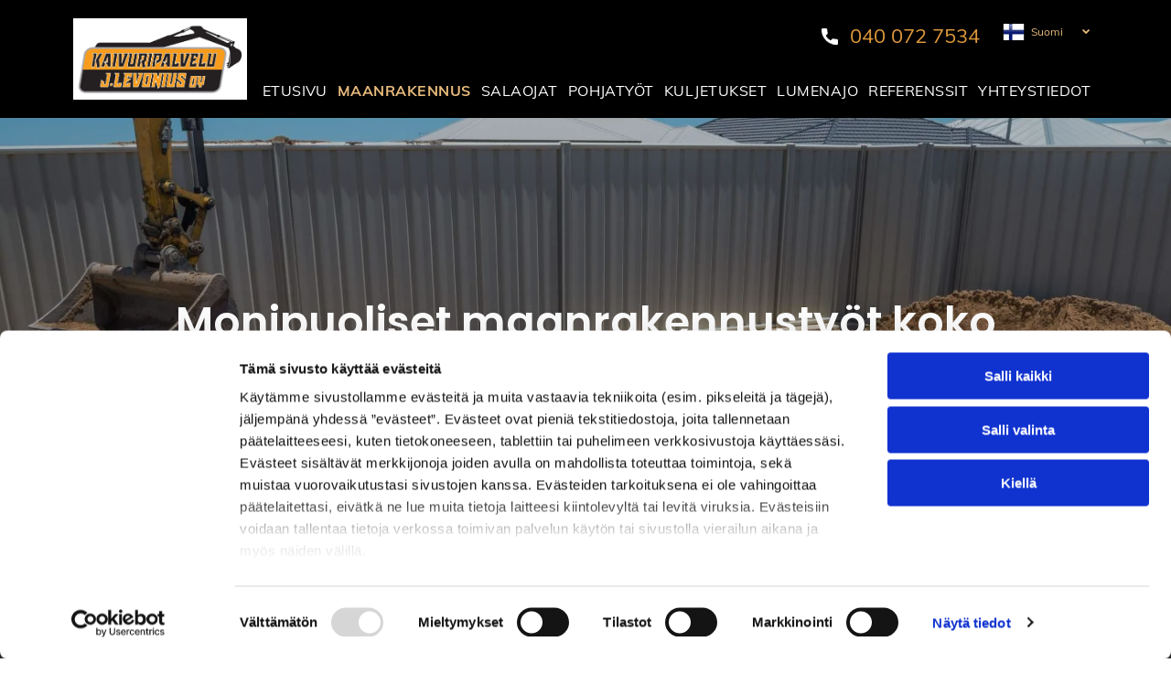

--- FILE ---
content_type: text/html;charset=utf-8
request_url: https://www.kaivuripalvelulevonius.fi/maanrakennus
body_size: 22642
content:
<!doctype html >
<html xmlns="http://www.w3.org/1999/xhtml" lang="fi"
      class="">
<head>
    <meta charset="utf-8">
    




































<script type="text/javascript">
    window._currentDevice = 'desktop';
    window.Parameters = window.Parameters || {
        HomeUrl: 'https://www.kaivuripalvelulevonius.fi/',
        AccountUUID: '33b9ab6d201a4285b766419960a94367',
        SystemID: 'EU_PRODUCTION',
        SiteAlias: 'b18880bf73da4e8abf4b9cd5596ad6d4',
        SiteType: atob('RFVEQU9ORQ=='),
        PublicationDate: 'Fri Feb 07 12:14:53 UTC 2025',
        ExternalUid: '1532416',
        IsSiteMultilingual: true,
        InitialPostAlias: '',
        InitialPostPageUuid: '',
        InitialDynamicItem: '',
        DynamicPageInfo: {
            isDynamicPage: false,
            base64JsonRowData: 'null',
        },
        InitialPageAlias: 'maanrakennus',
        InitialPageUuid: '5d66983310e74a27bcce5137677ddf3e',
        InitialPageId: '32162411',
        InitialEncodedPageAlias: 'bWFhbnJha2VubnVz',
        InitialHeaderUuid: '56fc52dc83da40ea98e1d3257b998c46',
        CurrentPageUrl: '',
        IsCurrentHomePage: false,
        AllowAjax: false,
        AfterAjaxCommand: null,
        HomeLinkText: 'Back To Home',
        UseGalleryModule: false,
        CurrentThemeName: 'Layout Theme',
        ThemeVersion: '51680',
        DefaultPageAlias: '',
        RemoveDID: true,
        WidgetStyleID: null,
        IsHeaderFixed: false,
        IsHeaderSkinny: false,
        IsBfs: true,
        StorePageAlias: 'null',
        StorePagesUrls: 'e30=',
        IsNewStore: 'false',
        StorePath: '',
        StoreId: 'null',
        StoreVersion: 0,
        StoreBaseUrl: '',
        StoreCleanUrl: true,
        StoreDisableScrolling: true,
        IsStoreSuspended: false,
        HasCustomDomain: true,
        SimpleSite: false,
        showCookieNotification: false,
        cookiesNotificationMarkup: 'null',
        translatedPageUrl: '',
        isFastMigrationSite: false,
        sidebarPosition: 'NA',
        currentLanguage: 'fi',
        currentLocale: 'fi',
        NavItems: '{}',
        errors: {
            general: 'There was an error connecting to the page.<br/> Make sure you are not offline.',
            password: 'Incorrect name/password combination',
            tryAgain: 'Try again'
        },
        NavigationAreaParams: {
            ShowBackToHomeOnInnerPages: true,
            NavbarSize: -1,
            NavbarLiveHomePage: 'https://www.kaivuripalvelulevonius.fi/',
            BlockContainerSelector: '.dmBody',
            NavbarSelector: '#dmNav:has(a)',
            SubNavbarSelector: '#subnav_main'
        },
        hasCustomCode: true,
        planID: '4502',
        customTemplateId: 'null',
        siteTemplateId: 'null',
        productId: 'DM_DIRECT',
        disableTracking: false,
        pageType: 'FROM_SCRATCH',
        isRuntimeServer: true,
        isInEditor: false,
        hasNativeStore: false,
        defaultLang: 'fi',
        hamburgerMigration: null,
        isFlexSite: true
    };

    window.Parameters.LayoutID = {};
    window.Parameters.LayoutID[window._currentDevice] = 30;
    window.Parameters.LayoutVariationID = {};
    window.Parameters.LayoutVariationID[window._currentDevice] = 5;
</script>





















<!-- Injecting site-wide to the head -->




<!-- End Injecting site-wide to the head -->

<!-- Inject secured cdn script -->


<!-- ========= Meta Tags ========= -->
<!-- PWA settings -->
<script>
    function toHash(str) {
        var hash = 5381, i = str.length;
        while (i) {
            hash = hash * 33 ^ str.charCodeAt(--i)
        }
        return hash >>> 0
    }
</script>
<script>
    (function (global) {
    //const cacheKey = global.cacheKey;
    const isOffline = 'onLine' in navigator && navigator.onLine === false;
    const hasServiceWorkerSupport = 'serviceWorker' in navigator;
    if (isOffline) {
        console.log('offline mode');
    }
    if (!hasServiceWorkerSupport) {
        console.log('service worker is not supported');
    }
    if (hasServiceWorkerSupport && !isOffline) {
        window.addEventListener('load', function () {
            const serviceWorkerPath = '/runtime-service-worker.js?v=3';
            navigator.serviceWorker
                .register(serviceWorkerPath, { scope: './' })
                .then(
                    function (registration) {
                        // Registration was successful
                        console.log(
                            'ServiceWorker registration successful with scope: ',
                            registration.scope
                        );
                    },
                    function (err) {
                        // registration failed :(
                        console.log('ServiceWorker registration failed: ', err);
                    }
                )
                .catch(function (err) {
                    console.log(err);
                });
        });

        // helper function to refresh the page
        var refreshPage = (function () {
            var refreshing;
            return function () {
                if (refreshing) return;
                // prevent multiple refreshes
                var refreshkey = 'refreshed' + location.href;
                var prevRefresh = localStorage.getItem(refreshkey);
                if (prevRefresh) {
                    localStorage.removeItem(refreshkey);
                    if (Date.now() - prevRefresh < 30000) {
                        return; // dont go into a refresh loop
                    }
                }
                refreshing = true;
                localStorage.setItem(refreshkey, Date.now());
                console.log('refereshing page');
                window.location.reload();
            };
        })();

        function messageServiceWorker(data) {
            return new Promise(function (resolve, reject) {
                if (navigator.serviceWorker.controller) {
                    var worker = navigator.serviceWorker.controller;
                    var messageChannel = new MessageChannel();
                    messageChannel.port1.onmessage = replyHandler;
                    worker.postMessage(data, [messageChannel.port2]);
                    function replyHandler(event) {
                        resolve(event.data);
                    }
                } else {
                    resolve();
                }
            });
        }
    }
})(window);
</script>
<!-- Add manifest -->
<link rel="manifest" href="/manifest.json">
<!-- Tell the browser it's a PWA -->
<meta name="mobile-web-app-capable" content="yes">
<!-- Tell iOS it's a PWA -->
<meta name="apple-mobile-web-app-capable" content="yes">
<!-- End PWA settings -->



<link rel="canonical" href="https://www.kaivuripalvelulevonius.fi/maanrakennus">

<meta id="view" name="viewport" content="initial-scale=1, minimum-scale=1, maximum-scale=5, viewport-fit=cover">
<meta name="apple-mobile-web-app-capable" content="yes">

<!--Add favorites icons-->

<link rel="apple-touch-icon"
      href="https://de.cdn-website.com/b18880bf73da4e8abf4b9cd5596ad6d4/dms3rep/multi/New+Project+%282%29.png"/>

<link rel="icon" type="image/x-icon" href="https://de.cdn-website.com/b18880bf73da4e8abf4b9cd5596ad6d4/site_favicon_16_1737100818487.ico"/>

<!-- End favorite icons -->
<link rel="preconnect" href="https://le-de.cdn-website.com/"/>



<!-- render the required CSS and JS in the head section -->
<script id='d-js-dmapi'>
    window.SystemID = 'EU_PRODUCTION';

    if (!window.dmAPI) {
        window.dmAPI = {
            registerExternalRuntimeComponent: function () {
            },
            getCurrentDeviceType: function () {
                return window._currentDevice;
            },
            runOnReady: (ns, fn) => {
                const safeFn = dmAPI.toSafeFn(fn);
                ns = ns || 'global_' + Math.random().toString(36).slice(2, 11);
                const eventName = 'afterAjax.' + ns;

                if (document.readyState === 'complete') {
                    $.DM.events.off(eventName).on(eventName, safeFn);
                    setTimeout(function () {
                        safeFn({
                            isAjax: false,
                        });
                    }, 0);
                } else {
                    window?.waitForDeferred?.('dmAjax', () => {
                        $.DM.events.off(eventName).on(eventName, safeFn);
                        safeFn({
                            isAjax: false,
                        });
                    });
                }
            },
            toSafeFn: (fn) => {
                if (fn?.safe) {
                    return fn;
                }
                const safeFn = function (...args) {
                    try {
                        return fn?.apply(null, args);
                    } catch (e) {
                        console.log('function failed ' + e.message);
                    }
                };
                safeFn.safe = true;
                return safeFn;
            }
        };
    }

    if (!window.requestIdleCallback) {
        window.requestIdleCallback = function (fn) {
            setTimeout(fn, 0);
        }
    }
</script>

<!-- loadCSS function header.jsp-->






<script id="d-js-load-css">
/**
 * There are a few <link> tags with CSS resource in them that are preloaded in the page
 * in each of those there is a "onload" handler which invokes the loadCSS callback
 * defined here.
 * We are monitoring 3 main CSS files - the runtime, the global and the page.
 * When each load we check to see if we can append them all in a batch. If threre
 * is no page css (which may happen on inner pages) then we do not wait for it
 */
(function () {
  let cssLinks = {};
  function loadCssLink(link) {
    link.onload = null;
    link.rel = "stylesheet";
    link.type = "text/css";
  }
  
    function checkCss() {
      const pageCssLink = document.querySelector("[id*='CssLink']");
      const widgetCssLink = document.querySelector("[id*='widgetCSS']");

        if (cssLinks && cssLinks.runtime && cssLinks.global && (!pageCssLink || cssLinks.page) && (!widgetCssLink || cssLinks.widget)) {
            const storedRuntimeCssLink = cssLinks.runtime;
            const storedPageCssLink = cssLinks.page;
            const storedGlobalCssLink = cssLinks.global;
            const storedWidgetCssLink = cssLinks.widget;

            storedGlobalCssLink.disabled = true;
            loadCssLink(storedGlobalCssLink);

            if (storedPageCssLink) {
                storedPageCssLink.disabled = true;
                loadCssLink(storedPageCssLink);
            }

            if(storedWidgetCssLink) {
                storedWidgetCssLink.disabled = true;
                loadCssLink(storedWidgetCssLink);
            }

            storedRuntimeCssLink.disabled = true;
            loadCssLink(storedRuntimeCssLink);

            requestAnimationFrame(() => {
                setTimeout(() => {
                    storedRuntimeCssLink.disabled = false;
                    storedGlobalCssLink.disabled = false;
                    if (storedPageCssLink) {
                      storedPageCssLink.disabled = false;
                    }
                    if (storedWidgetCssLink) {
                      storedWidgetCssLink.disabled = false;
                    }
                    // (SUP-4179) Clear the accumulated cssLinks only when we're
                    // sure that the document has finished loading and the document 
                    // has been parsed.
                    if(document.readyState === 'interactive') {
                      cssLinks = null;
                    }
                }, 0);
            });
        }
    }
  

  function loadCSS(link) {
    try {
      var urlParams = new URLSearchParams(window.location.search);
      var noCSS = !!urlParams.get("nocss");
      var cssTimeout = urlParams.get("cssTimeout") || 0;

      if (noCSS) {
        return;
      }
      if (link.href && link.href.includes("d-css-runtime")) {
        cssLinks.runtime = link;
        checkCss();
      } else if (link.id === "siteGlobalCss") {
        cssLinks.global = link;
        checkCss();
      } 
      
      else if (link.id && link.id.includes("CssLink")) {
        cssLinks.page = link;
        checkCss();
      } else if (link.id && link.id.includes("widgetCSS")) {
        cssLinks.widget = link;
        checkCss();
      }
      
      else {
        requestIdleCallback(function () {
          window.setTimeout(function () {
            loadCssLink(link);
          }, parseInt(cssTimeout, 10));
        });
      }
    } catch (e) {
      throw e
    }
  }
  window.loadCSS = window.loadCSS || loadCSS;
})();
</script>



<script data-role="deferred-init" type="text/javascript">
    /* usage: window.getDeferred(<deferred name>).resolve() or window.getDeferred(<deferred name>).promise.then(...)*/
    function Def() {
        this.promise = new Promise((function (a, b) {
            this.resolve = a, this.reject = b
        }).bind(this))
    }

    const defs = {};
    window.getDeferred = function (a) {
        return null == defs[a] && (defs[a] = new Def), defs[a]
    }
    window.waitForDeferred = function (b, a, c) {
        let d = window?.getDeferred?.(b);
        d
            ? d.promise.then(a)
            : c && ["complete", "interactive"].includes(document.readyState)
                ? setTimeout(a, 1)
                : c
                    ? document.addEventListener("DOMContentLoaded", a)
                    : console.error(`Deferred  does not exist`);
    };
</script>
<style id="forceCssIncludes">
    /* This file is auto-generated from a `scss` file with the same name */

.videobgwrapper{overflow:hidden;position:absolute;z-index:0;width:100%;height:100%;top:0;left:0;pointer-events:none;border-radius:inherit}.videobgframe{position:absolute;width:101%;height:100%;top:50%;left:50%;transform:translateY(-50%) translateX(-50%);object-fit:fill}#dm video.videobgframe{margin:0}@media (max-width:767px){.dmRoot .dmPhotoGallery.newPhotoGallery:not(.photo-gallery-done){min-height:80vh}}@media (min-width:1025px){.dmRoot .dmPhotoGallery.newPhotoGallery:not(.photo-gallery-done){min-height:45vh}}@media (min-width:768px) and (max-width:1024px){.responsiveTablet .dmPhotoGallery.newPhotoGallery:not(.photo-gallery-done){min-height:45vh}}#dm [data-show-on-page-only]{display:none!important}#dmRoot div.stickyHeaderFix div.site_content{margin-top:0!important}#dmRoot div.stickyHeaderFix div.hamburger-header-container{position:relative}
    

</style>
<style id="cssVariables" type="text/css">
    :root {
  --color_1: rgba(0, 0, 0, 1);
  --color_2: rgba(49, 49, 49, 1);
  --color_3: rgba(87, 87, 87, 1);
  --color_4: rgba(221, 152, 59, 1);
  --color_5: rgba(255, 255, 255, 1);
  --color_6: rgba(232, 186, 125, 1);
  --color_7: rgba(232, 186, 125, 1);
  --color_8: rgba(231, 254, 246, 1);
}
</style>























<!-- Google Fonts Include -->













<!-- loadCSS function fonts.jsp-->



<link type="text/css" rel="stylesheet" href="https://de.cdn-website.com/fonts/css2?family=Muli:ital,wght@0,200;0,300;0,400;0,600;0,700;0,800;0,900&family=Poppins:ital,wght@0,100;0,200;0,300;0,400;0,500;0,600;0,700;0,800;0,900;1,100;1,200;1,300;1,400;1,500;1,600;1,700;1,800;1,900&amp;subset=latin-ext&amp;display=swap"  />





<!-- RT CSS Include d-css-runtime-flex-->
<link rel="stylesheet" type="text/css" href="https://static.cdn-website.com/mnlt/production/6089/_dm/s/rt/dist/css/d-css-runtime-flex.min.css" />

<!-- End of RT CSS Include -->

<link type="text/css" rel="stylesheet" href="https://de.cdn-website.com/WIDGET_CSS/1037a753a7861b99c8a3091146f61489.css" id="widgetCSS" />

<!-- Support `img` size attributes -->
<style>img[width][height] {
  height: auto;
}</style>

<!-- Support showing sticky element on page only -->
<style>
  body[data-page-alias="maanrakennus"] #dm [data-show-on-page-only="maanrakennus"] {
    display: block !important;
  }
</style>

<!-- This is populated in Ajax navigation -->
<style id="pageAdditionalWidgetsCss" type="text/css">
</style>




<!-- Site CSS -->
<link type="text/css" rel="stylesheet" href="https://de.cdn-website.com/b18880bf73da4e8abf4b9cd5596ad6d4/files/b18880bf73da4e8abf4b9cd5596ad6d4_header_1.min.css?v=7" id="siteGlobalCss" />



<style id="customWidgetStyle" type="text/css">
    
</style>
<style id="innerPagesStyle" type="text/css">
    
</style>


<style
        id="additionalGlobalCss" type="text/css"
>
</style>

<style id="pagestyle" type="text/css">
    @media all {
  *#dm .dmInner nav.u_1998592992 { color:white !important; }

  *#dm .dmInner *.u_undefined { display:none !important; }

  *#dm .dmInner a.u_1987381525 span.icon {
    color:var(--color_5) !important;
    fill:var(--color_5) !important;
  }

  *#dm .dmInner a.u_1987381525 { border-radius:0px 0px 0px 0px !important; }

  *#dm .dmInner div.u_1471447166 {
    background-repeat:no-repeat !important;
    background-image:url(https://le-de.cdn-website.com/b18880bf73da4e8abf4b9cd5596ad6d4/dms3rep/multi/opt/new-moon+%281%29+%283%29-2880w.png) !important;
    background-size:auto !important;
    background-position:0% 50% !important;
  }

  *#dm .dmInner div.u_1033630509 {
    background-repeat:no-repeat !important;
    background-image:url(https://le-de.cdn-website.com/b18880bf73da4e8abf4b9cd5596ad6d4/dms3rep/multi/opt/new-moon+%281%29+%283%29-2880w.png) !important;
    background-size:auto !important;
    background-position:0% 50% !important;
  }

  *#dm .dmInner div.u_1742853089 {
    background-repeat:no-repeat !important;
    background-image:url(https://le-de.cdn-website.com/b18880bf73da4e8abf4b9cd5596ad6d4/dms3rep/multi/opt/new-moon+%281%29+%283%29-2880w.png) !important;
    background-size:auto !important;
    background-position:0% 50% !important;
  }

  *#dm .dmInner div.u_1872364568 {
    background-repeat:no-repeat !important;
    background-image:url(https://le-de.cdn-website.com/b18880bf73da4e8abf4b9cd5596ad6d4/dms3rep/multi/opt/new-moon+%281%29+%283%29-2880w.png) !important;
    background-size:auto !important;
    background-position:0% 50% !important;
  }

  *#dm .dmInner div.u_1097472934 {
    background-repeat:no-repeat !important;
    background-image:url(https://le-de.cdn-website.com/b18880bf73da4e8abf4b9cd5596ad6d4/dms3rep/multi/opt/new-moon+%281%29+%283%29-2880w.png) !important;
    background-size:auto !important;
    background-position:0% 50% !important;
  }

  *#dm .dmInner div.u_1648347575 {
    background-repeat:no-repeat !important;
    background-image:url(https://le-de.cdn-website.com/b18880bf73da4e8abf4b9cd5596ad6d4/dms3rep/multi/opt/new-moon+%281%29+%283%29-2880w.png) !important;
    background-size:auto !important;
    background-position:0% 50% !important;
  }

  *#dm .dmInner div.u_1377394699 {
    background-repeat:no-repeat !important;
    background-image:url(https://le-de.cdn-website.com/b18880bf73da4e8abf4b9cd5596ad6d4/dms3rep/multi/opt/new-moon+%281%29+%283%29-2880w.png) !important;
    background-size:auto !important;
    background-position:0% 50% !important;
  }

  *#dm .dmInner div.u_1998361627 {
    background-repeat:no-repeat !important;
    background-image:url(https://le-de.cdn-website.com/b18880bf73da4e8abf4b9cd5596ad6d4/dms3rep/multi/opt/new-moon+%281%29+%283%29-2880w.png) !important;
    background-size:auto !important;
    background-position:0% 50% !important;
  }
}
@media (min-width:0px) and (max-width:767px) {
  *#dm .d-page-1716942098 DIV.dmInner { background-color:var(--color_5) !important; }

  *#dm .d-page-1716942098 DIV#dmSlideRightNavRight { background-color:var(--color_5) !important; }
}
@media (min-width: 1025px) {}
@media (min-width: 768px) and (max-width: 1024px) {}

</style>

<style id="pagestyleDevice" type="text/css">
    
</style>

<!-- Flex Sections CSS -->

 <style data-page-uuid="5d66983310e74a27bcce5137677ddf3e" id="grid-styles-common-8df110c6-5d66983310e74a27bcce5137677ddf3e">@media all {
    
#d3da7321 {
    min-height: 8px;
    column-gap: 4%;
    row-gap: 24px;
    width: 100%;
    min-width: 4%;
    padding: 16px 16px 16px 16px;
}
    
#faf11f93 {
    padding-top: 4%;
    padding-bottom: 4%;
    min-height: 240px;
    column-gap: 4%;
    row-gap: 24px;
    width: 100%;
    flex-wrap: nowrap;
}
    
#widget_26l {
    width: 280px;
    height: auto;
    max-width: 100%;
}
}</style> 
 <style data-page-uuid="5d66983310e74a27bcce5137677ddf3e" id="grid-styles-common-5c6be450-5d66983310e74a27bcce5137677ddf3e">@media all {
    
#d214cfdb {
    min-height: 8px;
    column-gap: 4%;
    row-gap: 0px;
    width: 100%;
    min-width: 4%;
    align-items: center;
}
    
#\37 0f99e8f {
    min-height: auto;
    column-gap: 0%;
    row-gap: 0px;
    width: 100%;
    flex-wrap: nowrap;
    padding: 200px 40px 200px 40px;
}
    
#aa0e5472::before, #aa0e5472 > .bgExtraLayerOverlay {
    content: '';
    display: block;
    position: absolute;
    width: 100%;
    height: 100%;
    top: 0;
    left: 0;
    background-color: rgba(18, 18, 18, 1);
    opacity: 0.25;
    border-radius: inherit;
}
#aa0e5472 {
    background-image: url(https://le-de.cdn-website.com/b18880bf73da4e8abf4b9cd5596ad6d4/dms3rep/multi/opt/KaivuripalveluJ.LevoniusOy-EVITSKOG-009+%282%29-2880w.jpg);
}
    
#widget_1qe {
    width: 100%;
    height: auto;
    max-width: 100%;
    justify-self: auto;
    align-self: auto;
    order: 0;
    grid-area: auto / auto / auto / auto;
}
    
#widget_gl7 {
    width: 151px;
    height: auto;
    min-height: 50px;
    max-width: 100%;
    order: 1;
    margin-top: 20px;
}
}</style> 
 <style data-page-uuid="5d66983310e74a27bcce5137677ddf3e" id="grid-styles-common-5b111ac3-5d66983310e74a27bcce5137677ddf3e">@media all {
    
#f2cd9211 {
    min-height: 8px;
    column-gap: 4%;
    row-gap: 0px;
    width: 8.33%;
    min-width: 4%;
    padding: 16px 16px 16px 16px;
}
    
#a101def4 {
    min-height: 8px;
    column-gap: 4%;
    row-gap: 0px;
    width: 8.33%;
    min-width: 4%;
    padding: 16px 16px 16px 16px;
}
    
#\35 ce9aa13 {
    min-height: auto;
    column-gap: 0%;
    row-gap: 0px;
    width: 100%;
    flex-wrap: nowrap;
    padding: 80px 40px 80px 40px;
}
    
#\31 56ffcf8 {
    background-color: rgba(49, 49, 49, 1);
    background-image: initial;
}
    
#group_8o6 {
    width: 83.33%;
    min-width: 4%;
    min-height: 8px;
    column-gap: 4%;
    row-gap: 0px;
}
    
#widget_27u {
    width: 100%;
    height: auto;
    max-width: 100%;
}
}</style> 
 <style data-page-uuid="5d66983310e74a27bcce5137677ddf3e" id="grid-styles-common-12714ed2-5d66983310e74a27bcce5137677ddf3e">@media all {
    
#\38 8caa424 {
    min-height: 8px;
    column-gap: 4%;
    row-gap: 0px;
    width: 100%;
    min-width: 4%;
}
    
#\39 67d6ff5 {
    min-height: auto;
    column-gap: 0%;
    row-gap: 0px;
    width: 100%;
    flex-wrap: nowrap;
    padding: 80px 40px 80px 40px;
}
    
#\37 f6f2c81 {
    background-color: rgba(87, 87, 87, 1);
    background-image: initial;
}
    
#widget_2d9 {
    width: 100%;
    height: auto;
    max-width: 100%;
    margin-bottom: 20px;
}
    
#widget_9c3 {
    width: 100%;
    height: auto;
    max-width: 100%;
    margin-bottom: 10px;
}
    
#widget_am0 {
    width: 100%;
    height: auto;
    max-width: 100%;
    order: 0;
}
    
#group_unt {
    background-size: cover;
    background-repeat: no-repeat;
    background-position: 50% 50%;
    display: flex;
    flex-direction: row;
    justify-content: center;
    align-items: flex-start;
    position: relative;
    max-width: 100%;
    width: 100%;
    min-height: 160px;
    max-height: 100%;
}
    
#group_oan {
    background-size: cover;
    background-repeat: no-repeat;
    background-position: 50% 50%;
    display: flex;
    flex-direction: column;
    justify-content: flex-start;
    align-items: flex-start;
    position: relative;
    max-width: 100%;
    width: 50%;
    min-height: auto;
    max-height: 100%;
    flex-wrap: nowrap;
    margin: 0px 0% 0px 0%;
}
    
#widget_nk5.flex-element.widget-wrapper > [data-element-type] {
    padding-left: 25px;
}
#widget_nk5 {
    width: auto;
    height: auto;
    max-width: 100%;
    order: 0;
    margin: 0px 0% 0px 0%;
}
    
#\36 f830ae7.flex-element.widget-wrapper > [data-element-type] {
    padding-left: 25px;
}
#\36 f830ae7 {
    width: auto;
    height: auto;
    max-width: 100%;
    justify-self: auto;
    align-self: auto;
    order: 1;
    margin-top: 10px;
    margin-bottom: 10px;
    grid-area: auto / auto / auto / auto;
}
    
#\34 59c3df2.flex-element.widget-wrapper > [data-element-type] {
    padding-left: 25px;
}
#\34 59c3df2 {
    width: auto;
    height: auto;
    max-width: 100%;
    order: 2;
    margin: 0px 0% 0px 0%;
}
    
#\34 954b3a0.flex-element.widget-wrapper > [data-element-type] {
    padding-left: 25px;
}
#\34 954b3a0 {
    width: auto;
    height: auto;
    max-width: 100%;
    order: 3;
    margin: 10px 0% 0px 0%;
}
    
#\33 4fc8598.flex-element.widget-wrapper > [data-element-type] {
    padding-left: 25px;
}
#\33 4fc8598 {
    width: auto;
    height: auto;
    max-width: 100%;
    justify-self: auto;
    align-self: auto;
    order: 1;
    margin-top: 10px;
    margin-bottom: 10px;
    grid-area: auto / auto / auto / auto;
}
    
#e2c4cf30 {
    background-size: cover;
    background-repeat: no-repeat;
    background-position: 50% 50%;
    display: flex;
    flex-direction: column;
    justify-content: flex-start;
    align-items: flex-start;
    position: relative;
    max-width: 100%;
    width: 50%;
    min-height: auto;
    max-height: 100%;
    flex-wrap: nowrap;
    margin: 0px 0% 0px 0%;
}
    
#c770be13.flex-element.widget-wrapper > [data-element-type] {
    padding-left: 25px;
}
#c770be13 {
    width: auto;
    height: auto;
    max-width: 100%;
    order: 2;
    margin: 0px 0% 0px 0%;
}
    
#\37 d06fbc0.flex-element.widget-wrapper > [data-element-type] {
    padding-left: 25px;
}
#\37 d06fbc0 {
    width: auto;
    height: auto;
    max-width: 100%;
    order: 0;
    margin: 0px 0% 0px 0%;
}
    
#\34 d70b57b.flex-element.widget-wrapper > [data-element-type] {
    padding-left: 25px;
}
#\34 d70b57b {
    width: auto;
    height: auto;
    max-width: 100%;
    order: 3;
    margin: 10px 0% 0px 0%;
}
    
#widget_qq4 {
    width: 123px;
    height: auto;
    position: relative;
    min-width: 10px;
    min-height: 46px;
    max-width: 100%;
}
}</style> 
 <style data-page-uuid="5d66983310e74a27bcce5137677ddf3e" id="grid-styles-common-28f65aea-5d66983310e74a27bcce5137677ddf3e">@media all {
    
#\32 842c07f {
    min-height: 8px;
    column-gap: 4%;
    row-gap: 24px;
    width: 50%;
    min-width: 4%;
    background-image: url(https://le-de.cdn-website.com/b18880bf73da4e8abf4b9cd5596ad6d4/dms3rep/multi/opt/KaivuripalveluJ.LevoniusOy-EVITSKOG-004-2880w.jpg);
    padding: 16px 16px 16px 16px;
}
    
#\30 2394c9c {
    min-height: 8px;
    column-gap: 4%;
    row-gap: 24px;
    width: 50%;
    min-width: 4%;
    padding-left: 40px;
}
    
#\34 cab83ca {
    min-height: auto;
    column-gap: 0%;
    row-gap: 0px;
    width: 100%;
    flex-wrap: nowrap;
    padding: 80px 40px 80px 40px;
}
    
#b754763b {
    background-color: rgba(49, 49, 49, 1);
    background-image: initial;
}
    
#widget_knn {
    width: 100%;
    height: auto;
    max-width: 100%;
    order: 0;
}
    
#widget_v1e {
    width: 100%;
    height: auto;
    max-width: 100%;
    order: 1;
}
    
#widget_p3e {
    width: 244px;
    height: auto;
    min-height: 46px;
    max-width: 100%;
    order: 2;
}
}</style> 
 <style data-page-uuid="5d66983310e74a27bcce5137677ddf3e" id="grid-styles-common-ffbdf5cb-5d66983310e74a27bcce5137677ddf3e">@media all {
    
#\35 c1d4f99 {
    min-height: 240px;
    column-gap: 0%;
    row-gap: 0px;
    width: 100%;
    flex-wrap: nowrap;
    padding: 80px 40px 80px 40px;
}
    
#\36 ef878ae {
    background-color: rgba(87, 87, 87, 1);
    background-image: initial;
}
    
#cc5a3078 {
    min-height: 8px;
    column-gap: 4%;
    row-gap: 0px;
    width: 50%;
    min-width: 4%;
    padding-right: 40px;
}
    
#\31 a067def {
    min-height: 8px;
    column-gap: 4%;
    row-gap: 0px;
    width: 50%;
    min-width: 4%;
    padding-left: 40px;
}
    
#widget_c0e {
    width: 100%;
    height: auto;
    max-width: 100%;
    margin-bottom: 20px;
}
    
#widget_mml {
    width: 100%;
    height: auto;
    max-width: 100%;
}
    
#widget_dmi {
    width: 115px;
    height: auto;
    min-height: 46px;
    max-width: 100%;
    order: 0;
    margin-top: 50px;
}
    
#widget_r5v {
    width: 100%;
    height: auto;
    max-width: 100%;
    justify-self: auto;
    align-self: auto;
    order: 0;
    margin-bottom: 20px;
    grid-area: auto / auto / auto / auto;
}
    
#widget_2g9 {
    width: 100%;
    height: auto;
    max-width: 100%;
    order: 1;
}
    
#widget_76k {
    width: 225px;
    height: auto;
    min-height: 46px;
    max-width: 100%;
    order: 2;
    margin-top: 10px;
}
}</style> 
 <style data-page-uuid="5d66983310e74a27bcce5137677ddf3e" id="grid-styles-common-7bda4ac1-5d66983310e74a27bcce5137677ddf3e">@media all {
    
#c478ae64 {
    min-height: 8px;
    column-gap: 4%;
    row-gap: 24px;
    width: 8.33%;
    min-width: 4%;
    padding: 16px 16px 16px 16px;
}
    
#a67b1f08 {
    min-height: auto;
    column-gap: 0%;
    row-gap: 0px;
    width: 100%;
    flex-wrap: nowrap;
    padding: 80px 40px 80px 40px;
}
    
#\31 aebb7f9 {
    background-color: rgba(221, 152, 59, 1);
    background-image: initial;
}
    
#\39 c4bb77b {
    align-items: center;
    min-height: 8px;
    column-gap: 4%;
    row-gap: 0px;
    width: 83.33%;
    min-width: 4%;
}
    
#\37 e9c4f5c {
    min-height: 8px;
    column-gap: 4%;
    row-gap: 24px;
    width: 8.33%;
    min-width: 4%;
    padding: 16px 16px 16px 16px;
}
    
#widget_rvu {
    width: 85px;
    height: auto;
    max-width: 100%;
}
    
#widget_lgt {
    width: 100%;
    height: auto;
    max-width: 100%;
    margin-top: 20px;
    margin-bottom: 20px;
}
    
#widget_rh2 {
    width: 273px;
    height: auto;
    min-height: 50px;
    max-width: 100%;
}
}</style> 
 <style data-page-uuid="56fc52dc83da40ea98e1d3257b998c46" data-is-header="true" id="grid-styles-common-flex-footer-56fc52dc83da40ea98e1d3257b998c46">@media all {
    
#flex-footer {
    background-color: rgba(0, 0, 0, 0);
    background-image: initial;
}
}</style> 
 <style data-page-uuid="56fc52dc83da40ea98e1d3257b998c46" data-is-header="true" id="grid-styles-common-flex-header-56fc52dc83da40ea98e1d3257b998c46">@media all {
    
#flex-header[data-changeable-on-scroll][data-scrolling] [data-widget-type="image"] img {
    transform: scale(0.8);
}
#flex-header {
    background-color: rgba(0, 0, 0, 0);
    
    background-image: initial;
    box-shadow: none;
}
#flex-header[data-changeable-on-scroll][data-scrolling] {
    padding-top: 5px;
    padding-bottom: 5px;
    background-color: var(--color_5);
}
}</style> 
 <style data-page-uuid="56fc52dc83da40ea98e1d3257b998c46" data-is-header="true" id="grid-styles-common-e2fa000e-56fc52dc83da40ea98e1d3257b998c46">@media all {
    
#\34 ce188c3 {
    min-height: 8px;
    column-gap: 4%;
    row-gap: 24px;
    flex-direction: row;
    width: 18%;
    justify-content: flex-start;
    align-items: center;
    min-width: 4%;
    padding-right: 10px;
}
    
#\36 d03e5de {
    min-height: auto;
    column-gap: 0%;
    row-gap: 0px;
    width: 100%;
    flex-wrap: nowrap;
    padding: 20px 40px 20px 40px;
}
    
#\36 6f6337d {
    min-height: 8px;
    column-gap: 4%;
    row-gap: 0px;
    width: 82%;
    justify-content: space-between;
    align-items: center;
    min-width: 4%;
    flex-wrap: nowrap;
}
    
#bee40bb2 {
    background-color: rgba(0, 0, 0, 1);
    background-image: initial;
}
    
#widget_cp6 {
    width: 190px;
    height: auto;
    max-width: 100%;
}
    
#group_etv {
    background-size: cover;
    background-repeat: no-repeat;
    background-position: 50% 50%;
    display: flex;
    flex-direction: row;
    justify-content: flex-end;
    align-items: flex-end;
    position: relative;
    max-width: 100%;
    width: 100%;
    min-height: auto;
    max-height: 100%;
    margin-top: 0px;
    margin-bottom: 0px;
    align-self: flex-end;
}
    
#\36 8b02dc2 {
    background-size: cover;
    background-repeat: no-repeat;
    background-position: 50% 50%;
    display: flex;
    flex-direction: column;
    justify-content: center;
    align-items: flex-start;
    position: relative;
    max-width: 100%;
    width: 100%;
    min-height: auto;
    max-height: 100%;
    margin: 0px 0% 0px 0%;
}
    
#widget_9rm.flex-element.widget-wrapper > [data-element-type] {
    padding-left: 25px;
}
#widget_9rm {
    width: auto;
    height: auto;
    max-width: 100%;
    order: 0;
    margin-top: 0px;
    margin-bottom: 0px;
    margin-right: 20px;
}
    
#widget_ppc {
    width: 100%;
    height: auto;
    max-width: 100%;
    align-self: stretch;
}
    
#widget_vgg svg {
    fill: var(--color_5);
}
#widget_vgg {
    width: 30px;
    height: 30px;
    max-width: 100%;
    order: 0;
}
    
#ccba899b {
    max-width: 100%;
    align-self: flex-start;
    order: 1;
    margin-right: 0%;
    margin-left: 0%;
    grid-area: auto / auto / auto / auto;
}
    
#widget_tg3 {
    width: auto;
    height: auto;
    position: relative;
    min-width: 10px;
    min-height: 10px;
    max-width: 100%;
}
}</style> 
 <style data-page-uuid="56fc52dc83da40ea98e1d3257b998c46" data-is-header="true" id="grid-styles-common-34a24712-56fc52dc83da40ea98e1d3257b998c46">@media all {
    
#\30 54e0ade {
    min-height: 8px;
    column-gap: 4%;
    row-gap: 24px;
    width: 100%;
    min-width: 4%;
    align-items: flex-end;
    padding: 16px 16px 16px 16px;
}
    
#\35 8f3f2f6 {
    padding-top: 0px;
    padding-bottom: 0px;
    min-height: 100px;
    column-gap: 4%;
    row-gap: 24px;
    width: 100%;
}
    
#\32 5b0776f a {
    background-color: rgba(0,0,0,0);
}
#\32 5b0776f svg {
    fill: var(--color_5);
}
#\32 5b0776f {
    width: 30px;
    height: 30px;
}
}</style> 
 <style data-page-uuid="56fc52dc83da40ea98e1d3257b998c46" data-is-header="true" id="grid-styles-common-63a049320d35b55b4ef2a372-56fc52dc83da40ea98e1d3257b998c46">@media all {
    
#\36 3a049320d35b55b4ef2a374 {
    min-height: 8px;
    column-gap: 4%;
    row-gap: 24px;
    width: 100%;
    min-width: 4%;
    background-color: rgba(0, 0, 0, 0);
    padding: 16px 16px 16px 16px;
}
    
#\36 3a049320d35b55b4ef2a376 {
    background-color: var(--color_1);
    background-image: initial;
}
    
#\36 3a049320d35b55b4ef2a377 {
    min-height: 200px;
    padding-top: 2%;
    padding-bottom: 2%;
    column-gap: 4%;
    row-gap: 24px;
    width: 100%;
}
    
#\36 3a049ca0d35b55b4ef2a5c3 {
    width: 544px;
    height: auto;
    max-width: 100%;
    justify-self: auto;
    align-self: auto;
    order: 0;
    grid-area: auto / auto / auto / auto;
}
    
#\36 2d6a167a824ca526194d9a5 {
    background-color: rgba(232, 255, 133, 1);
}
    
#b862efa5 a {
    background-color: rgba(0,0,0,0);
}
#b862efa5 svg {
    fill: var(--color_5);
}
#b862efa5 {
    width: 30px;
    height: 30px;
    justify-self: auto;
    align-self: auto;
    order: 0;
    margin: 0px 0% 0px 0%;
    grid-area: auto / auto / auto / auto;
}
}</style> 
 <style data-page-uuid="56fc52dc83da40ea98e1d3257b998c46" data-is-header="true" id="grid-styles-common-6406026c90e1521f6ecb0eca-56fc52dc83da40ea98e1d3257b998c46">@media all {
    
#\36 406026c90e1521f6ecb0ecd {
    min-height: 8px;
    column-gap: 4%;
    row-gap: 24px;
    width: 100%;
    min-width: 4%;
    border-style: solid;
    border-width: 0 0 0 0;
    border-color: var(--color_5) #000000 #000000 #000000;
    padding: 16px 16px 16px 16px;
}
    
#\36 406026c90e1521f6ecb0ecc {
    min-height: 460px;
    padding-top: 4%;
    padding-bottom: 4%;
    column-gap: 4%;
    row-gap: 24px;
    width: 100%;
}
}</style> 
 <style data-page-uuid="56fc52dc83da40ea98e1d3257b998c46" data-is-header="true" id="grid-styles-common-3a6912f4-56fc52dc83da40ea98e1d3257b998c46">@media all {
    
#\37 b00a481 {
    min-height: 8px;
    column-gap: 4%;
    row-gap: 0px;
    width: 100%;
    align-items: center;
    min-width: 4%;
    flex-wrap: nowrap;
}
    
#\30 858a318 {
    min-height: 80px;
    column-gap: 0%;
    row-gap: 0px;
    width: 100%;
    flex-wrap: nowrap;
    padding: 40px 40px 40px 40px;
}
    
#\33 eff31ee {
    background-color: rgba(0, 0, 0, 1);
    background-image: initial;
}
    
#widget_11b {
    width: 202px;
    height: auto;
    max-width: 100%;
    margin: 0px 0% 20px 0%;
}
    
#widget_qjr.flex-element.widget-wrapper > [data-element-type] {
    padding-left: 25px;
}
#widget_qjr {
    width: auto;
    height: auto;
    max-width: 100%;
    margin: 0px 0% 0px 0%;
}
    
#widget_d0s.flex-element.widget-wrapper > [data-element-type] {
    padding-left: 25px;
}
#widget_d0s {
    width: auto;
    height: auto;
    max-width: 100%;
}
    
#widget_v7u.flex-element.widget-wrapper > [data-element-type] {
    padding-left: 25px;
    padding-right: 0px;
}
#widget_v7u {
    width: auto;
    height: auto;
    max-width: 100%;
    order: 0;
}
    
#widget_j31 {
    width: 100%;
    height: auto;
    max-width: 100%;
    margin-top: 10px;
}
}</style> 
 <style data-page-uuid="56fc52dc83da40ea98e1d3257b998c46" data-is-header="true" id="grid-styles-common-d3e41c31-56fc52dc83da40ea98e1d3257b998c46">@media all {
    
#\32 e839ad7 {
    min-height: 240px;
    column-gap: 4%;
    row-gap: 24px;
    max-width: none;
    width: 100%;
    flex-wrap: nowrap;
}
    
#\35 0d680f0 {
    grid-template-rows: minmax(300px, max-content);
    width: 100%;
    max-width: 100%;
}
    
#ed7ed7ca {
    min-height: 8px;
    column-gap: 4%;
    row-gap: 24px;
    width: 100%;
    min-width: 4%;
}
    
#widget_fjb.flex-element.widget-wrapper > [data-element-type].flexButton.dmWidget {
    padding: 1px 1px 1px 45px;
}
#widget_fjb {
    width: 45px;
    height: auto;
    max-width: 100%;
    order: 0;
    justify-self: end;
    align-self: end;
    min-height: 47px;
    margin: 40px 30px 30px 29.4375px;
    grid-area: 1 / 1 / 2 / 2;
}
}</style> 
 <style data-page-uuid="56fc52dc83da40ea98e1d3257b998c46" data-is-header="true" id="grid-styles-desktop-flex-header-56fc52dc83da40ea98e1d3257b998c46">@media (min-width: 1025px) {
}</style> 






<style id="globalFontSizeStyle" type="text/css">
    @media (min-width: 1025px) { [data-version] .size-22, [data-version] .font-size-22 {--font-size: 22;}[data-version] .size-20, [data-version] .font-size-20 {--font-size: 20;} }@media (min-width: 768px) and (max-width: 1024px) { [data-version] .t-size-19, [data-version] .t-font-size-19 {--font-size: 19;}[data-version] .t-size-17, [data-version] .t-font-size-17 {--font-size: 17;} }@media (max-width: 767px) { [data-version] .m-size-18, [data-version] .m-font-size-18 {--font-size: 18;}[data-version] .m-size-16, [data-version] .m-font-size-16 {--font-size: 16;} }
</style>
<style id="pageFontSizeStyle" type="text/css">
</style>




<style id="hideAnimFix">
  .dmDesktopBody:not(.editGrid) [data-anim-desktop]:not([data-anim-desktop='none']), .dmDesktopBody:not(.editGrid) [data-anim-extended] {
    visibility: hidden;
  }

  .dmDesktopBody:not(.editGrid) .dmNewParagraph[data-anim-desktop]:not([data-anim-desktop='none']), .dmDesktopBody:not(.editGrid) .dmNewParagraph[data-anim-extended] {
    visibility: hidden !important;
  }


  #dmRoot:not(.editGrid) .flex-element [data-anim-extended] {
    visibility: hidden;
  }

</style>




<style id="fontFallbacks">
    @font-face {
  font-family: "Poppins Fallback";
  src: local('Arial');
  ascent-override: 92.326%;
  descent-override: 30.7753%;
  line-gap-override: 8.793%;
  size-adjust: 113.7274%;
}@font-face {
  font-family: "Helvetica Fallback";
  src: local('Arial');
  ascent-override: 77.002%;
  descent-override: 22.998%;
  line-gap-override: 0%;
 }
</style>


<!-- End render the required css and JS in the head section -->




<link rel="alternate" hreflang="sv" href="https://www.kaivuripalvelulevonius.fi/sv/gravning" />

<link rel="alternate" hreflang="fi" href="https://www.kaivuripalvelulevonius.fi/maanrakennus" />

<link rel="alternate" hreflang="x-default" href="https://www.kaivuripalvelulevonius.fi/maanrakennus" />



<meta property="og:type" content="website">
<meta property="og:url" content="https://www.kaivuripalvelulevonius.fi/maanrakennus">

  <title>
    Maanrakennus Kaivuripalvelu J. Levonius Oy | Kirkkonummi
  </title>
  <meta name="keywords" content="Maanrakennuspalvelut"/>
  <meta name="description" content="Kaivuripalvelu J. Levonius Oy:ltä monipuoliset maanrakennustyöt. Toimialueenamme Kirkkonummi ja koko Uusimaa. Ota yhteyttä ja pyydä tarjous urakallesi!"/>

  <script>






window.dataLayer = window.dataLayer|| [];
window.dataLayer.push({
"event": "pageload", 
"ga4-id": "G-1EYDVL4CWQ"
});


  

  

  </script>

  <meta name="twitter:card" content="summary"/>
  <meta name="twitter:title" content="Maanrakennus Kaivuripalvelu J. Levonius Oy | Kirkkonummi"/>
  <meta name="twitter:description" content="Kaivuripalvelu J. Levonius Oy:ltä monipuoliset maanrakennustyöt. Toimialueenamme Kirkkonummi ja koko Uusimaa. Ota yhteyttä ja pyydä tarjous urakallesi!"/>
  <meta property="og:description" content="Kaivuripalvelu J. Levonius Oy:ltä monipuoliset maanrakennustyöt. Toimialueenamme Kirkkonummi ja koko Uusimaa. Ota yhteyttä ja pyydä tarjous urakallesi!"/>
  <meta property="og:title" content="Maanrakennus Kaivuripalvelu J. Levonius Oy | Kirkkonummi"/>




<!-- SYS- RVVfUFJPRFVDVElPTg== -->
</head>





















<body id="dmRoot" data-page-alias="maanrakennus"  class="dmRoot fix-mobile-scrolling flex-site dmResellerSite "
      style="padding:0;margin:0;"
      
     data-flex-site >
















<!-- ========= Site Content ========= -->
<div id="dm" class='dmwr'>
    
    <div class="dm_wrapper -var5 null ">
         <div dmwrapped="true" id="1901957768" class="dm-home-page" themewaschanged="true"> <div dmtemplateid="FlexHeader" data-responsive-name="FlexLayout" class="runtime-module-container dm-bfs dm-layout-sec hasAnimations hasStickyHeader inMiniHeaderMode rows-1200 hamburger-reverse dmPageBody d-page-1716942098 inputs-css-clean dmDHeader" id="dm-outer-wrapper" data-page-class="1716942098" data-soch="true" data-background-parallax-selector=".dmHomeSection1, .dmSectionParallex"> <div id="dmStyle_outerContainer" class="dmOuter"> <div id="dmStyle_innerContainer" class="dmInner"> <div class="dmLayoutWrapper standard-var dmStandardDesktop"> <div id="site_content"> <div id="dmFlexHeaderContainer" class="flex_hfcontainer"> <div id="flex-header" data-variation-id="variation0" data-sticky="true" role="banner"> <div data-layout-section="" data-auto="flex-section" id="1404867373" data-flex-id="e2fa000e"> <div class="flex-widgets-container" id="1339025236"></div> 
 <section id="3dd7774c" class="flex-element section" data-auto="flex-element-section"> <div id="bee40bb2" class="flex-element grid" data-auto="flex-element-grid" data-layout-grid=""> <div id="6d03e5de" class="flex-element group" data-auto="flex-element-group"> <div id="4ce188c3" class="flex-element group" data-auto="flex-element-group"> <div id="widget_cp6" class="flex-element widget-wrapper" data-auto="flex-element-widget-wrapper" data-widget-type="image" data-keep-proportion="true" data-external-id="1876020279"> <div class="imageWidget align-center" data-element-type="image" data-widget-type="image" id="1876020279"> <a href="/" id="1290965985" file="false" class=""><img src="https://le-de.cdn-website.com/b18880bf73da4e8abf4b9cd5596ad6d4/dms3rep/multi/opt/logojlevonius-1920w.png" alt="Kaivuripalvelu J. Levonius Oy" id="1167136690" class="" width="875" height="410" data-dm-image-path="https://de.cdn-website.com/b18880bf73da4e8abf4b9cd5596ad6d4/dms3rep/multi/logojlevonius.png" onerror="handleImageLoadError(this)"/></a> 
</div> 
</div> 
</div> 
 <div id="66f6337d" class="flex-element group" data-auto="flex-element-group"> <div id="group_etv" class="flex-element group" data-auto="flex-element-group" data-hidden-on-mobile=""> <div id="widget_9rm" class="flex-element widget-wrapper" data-auto="flex-element-widget-wrapper" data-widget-type="paragraph" data-external-id="1958662364"> <div class="dmNewParagraph u_1958662364" data-element-type="paragraph" data-version="5" id="1958662364" style=""><p class="text-align-right m-size-18 t-size-19 m-text-align-left size-22 t-text-align-right"><span style="text-transform: capitalize; display: unset;" class="m-font-size-18 t-font-size-19 font-size-22">&nbsp;</span><a href="tel:+358400727534" target="_blank" class="m-font-size-18 t-font-size-19 font-size-22" style="text-transform: capitalize; display: unset;">040 072 7534</a></p></div> 
</div> 
 <div id="ccba899b" class="flex-element widget-wrapper" data-auto="flex-element-widget-wrapper" data-widget-type="multilingual" data-external-id="1313939119"> <div id="1313939119" class="u_1313939119 multilingualWidget dropdown long-label" dmle_extension="multilingual" data-element-type="multilingual" data-display="dropdownLongLabel" icon="false" surround="false"> <div class="desktopMultilingual"> <div class="language current-language"> <a href="/maanrakennus" data-disable-ajax-navigation="true"><img src="https://dd-cdn.multiscreensite.com/flags/flags_iso/32/fi.png" alt="Suomi" data-code="" onerror="handleImageLoadError(this)"/> <span class="name">Suomi</span> 
 <span class="short-label">fi</span> 
 <div class="dm-icon dm-icon-chevron-down"></div> 
</a> 
</div> 
 <div class="language other-languages"> <a href="/sv/gravning" data-code="" data-disable-ajax-navigation="true"><img src="https://dd-cdn.multiscreensite.com/flags/flags_iso/32/se.png" alt="Svenska" onerror="handleImageLoadError(this)"/> <span class="name">Svenska</span> 
 <span class="short-label">sv</span> 
</a> 
</div> 
</div> 
</div> 
</div> 
</div> 
 <div id="widget_vgg" class="flex-element widget-wrapper" data-auto="flex-element-widget-wrapper" data-widget-type="hamburgerButton" data-hidden-on-desktop="" data-external-id="1450816770"> <a role="button" class="hamburgerButton" data-element-type="hamburgerButton" id="1450816770" aria-controls="hamburger-drawer" aria-expanded="false"> <svg width="100pt" height="100pt" version="1.1" viewbox="0 0 100 100" xmlns="http://www.w3.org/2000/svg" id="1510304329"> <path d="m3.6172 10.754h-0.050782c-1.9727 0-3.5703 1.5977-3.5703 3.5703 0 1.9727 1.5977 3.5703 3.5703 3.5703h0.054688 92.758 0.050782c1.9727 0 3.5703-1.5977 3.5703-3.5703 0-1.9727-1.5977-3.5703-3.5703-3.5703h-0.054688zm0 35.676h-0.050782c-1.9727 0-3.5703 1.5977-3.5703 3.5703s1.5977 3.5703 3.5703 3.5703h0.054688 92.758 0.050782c1.9727 0 3.5703-1.5977 3.5703-3.5703s-1.5977-3.5703-3.5703-3.5703h-0.054688zm0 35.68h-0.050782c-1.9727 0-3.5703 1.5977-3.5703 3.5703 0 1.9727 1.5977 3.5703 3.5703 3.5703h0.054688 92.758 0.050782c1.9727 0 3.5703-1.5977 3.5703-3.5703 0-1.9727-1.5977-3.5703-3.5703-3.5703h-0.054688z"></path> 
</svg> 
</a> 
</div> 
 <div id="68b02dc2" class="flex-element group" data-auto="flex-element-group"></div> 
 <div id="widget_ppc" class="flex-element widget-wrapper" data-auto="flex-element-widget-wrapper" data-widget-type="ONELinksMenu" data-hidden-on-tablet="" data-hidden-on-mobile="" data-external-id="1853087159"> <nav class="u_1853087159 effect-text-color main-navigation unifiednav dmLinksMenu" role="navigation" layout-main="horizontal_nav_layout_2" layout-sub="submenu_horizontal_1" data-show-vertical-sub-items="HOVER" id="1853087159" dmle_extension="onelinksmenu" data-element-type="onelinksmenu" data-logo-src="" alt="" data-nav-structure="HORIZONTAL" wr="true" icon="true" surround="true" adwords="" navigation-id="unifiedNav"> <ul role="menubar" class="unifiednav__container  " data-auto="navigation-pages"> <li role="menuitem" class=" unifiednav__item-wrap " data-auto="more-pages" data-depth="0"> <a href="/" class="unifiednav__item  dmUDNavigationItem_00  " target="" data-target-page-alias=""> <span class="nav-item-text " data-link-text="Etusivu" data-auto="page-text-style">Etusivu<span class="icon icon-angle-down"></span> 
</span> 
</a> 
</li> 
 <li role="menuitem" class=" unifiednav__item-wrap " data-auto="more-pages" data-depth="0"> <a href="/maanrakennus" class="unifiednav__item  dmNavItemSelected  dmUDNavigationItem_010101238791  " target="" data-target-page-alias="" aria-current="page" data-auto="selected-page"> <span class="nav-item-text " data-link-text="Maanrakennus" data-auto="page-text-style">Maanrakennus<span class="icon icon-angle-down"></span> 
</span> 
</a> 
</li> 
 <li role="menuitem" class=" unifiednav__item-wrap " data-auto="more-pages" data-depth="0"> <a href="/salaojat" class="unifiednav__item  dmUDNavigationItem_010101461935  " target="" data-target-page-alias=""> <span class="nav-item-text " data-link-text="Salaojat" data-auto="page-text-style">Salaojat<span class="icon icon-angle-down"></span> 
</span> 
</a> 
</li> 
 <li role="menuitem" class=" unifiednav__item-wrap " data-auto="more-pages" data-depth="0"> <a href="/pohjatyot" class="unifiednav__item  dmUDNavigationItem_010101961132  " target="" data-target-page-alias=""> <span class="nav-item-text " data-link-text="Pohjatyöt" data-auto="page-text-style">Pohjaty&ouml;t<span class="icon icon-angle-down"></span> 
</span> 
</a> 
</li> 
 <li role="menuitem" class=" unifiednav__item-wrap " data-auto="more-pages" data-depth="0"> <a href="/kuljetukset" class="unifiednav__item  dmUDNavigationItem_010101528379  " target="" data-target-page-alias=""> <span class="nav-item-text " data-link-text="Kuljetukset" data-auto="page-text-style">Kuljetukset<span class="icon icon-angle-down"></span> 
</span> 
</a> 
</li> 
 <li role="menuitem" class=" unifiednav__item-wrap " data-auto="more-pages" data-depth="0"> <a href="/lumenajo" class="unifiednav__item  dmUDNavigationItem_010101584993  " target="" data-target-page-alias=""> <span class="nav-item-text " data-link-text="Lumenajo" data-auto="page-text-style">Lumenajo<span class="icon icon-angle-down"></span> 
</span> 
</a> 
</li> 
 <li role="menuitem" class=" unifiednav__item-wrap " data-auto="more-pages" data-depth="0"> <a href="/referenssit" class="unifiednav__item  dmUDNavigationItem_010101589845  " target="" data-target-page-alias=""> <span class="nav-item-text " data-link-text="Referenssit" data-auto="page-text-style">Referenssit<span class="icon icon-angle-down"></span> 
</span> 
</a> 
</li> 
 <li role="menuitem" class=" unifiednav__item-wrap " data-auto="more-pages" data-depth="0"> <a href="/yhteystiedot" class="unifiednav__item  dmUDNavigationItem_010101536152  " target="" data-target-page-alias=""> <span class="nav-item-text " data-link-text="Yhteystiedot" data-auto="page-text-style">Yhteystiedot<span class="icon icon-angle-down"></span> 
</span> 
</a> 
</li> 
</ul> 
</nav> 
</div> 
 <div id="widget_tg3" class="flex-element widget-wrapper" data-auto="flex-element-widget-wrapper" data-widget-type="multilingual" data-hidden-on-desktop="" data-hidden-on-tablet="" data-external-id="1740286048"> <div id="1740286048" class="u_1740286048 default multilingualWidget dropdown long-label" dmle_extension="multilingual" data-element-type="multilingual" needs_premium_validation="true" adwords="" data-display="dropdownLongLabel" icon="true" wr="true" surround="true"> <div class="desktopMultilingual"> <div class="language current-language"> <a href="/maanrakennus" data-disable-ajax-navigation="true"><img src="https://dd-cdn.multiscreensite.com/flags/flags_iso/32/fi.png" alt="Suomi" data-code="" onerror="handleImageLoadError(this)"/> <span class="name">Suomi</span> 
 <span class="short-label">fi</span> 
 <div class="dm-icon dm-icon-chevron-down"></div> 
</a> 
</div> 
 <div class="language other-languages"> <a href="/sv/gravning" data-code="" data-disable-ajax-navigation="true"><img src="https://dd-cdn.multiscreensite.com/flags/flags_iso/32/se.png" alt="Svenska" onerror="handleImageLoadError(this)"/> <span class="name">Svenska</span> 
 <span class="short-label">sv</span> 
</a> 
</div> 
</div> 
</div> 
</div> 
</div> 
</div> 
</div> 
</section> 
</div> 
</div> 
 <div id="hamburger-drawer" class="hamburger-drawer layout-drawer" layout="5ff40d2f36ae4e5ea1bc96b2e2fcf67e===header" data-origin="side-reverse"> <div data-layout-section="" data-auto="flex-section" id="1839703341" data-flex-id="34a24712" class="" data-hidden-on-tablet="true" data-hidden-on-mobile="true"> <div class="flex-widgets-container" id="1814993196"></div> 
 <section id="d76b1a03" class="flex-element section" data-auto="flex-element-section"> <div id="6d407bba" class="flex-element grid" data-auto="flex-element-grid" data-layout-grid=""> <div id="58f3f2f6" class="flex-element group" data-auto="flex-element-group" data-hidden-on-tablet="" data-hidden-on-mobile=""> <div id="054e0ade" class="flex-element group" data-auto="flex-element-group"> <div id="25b0776f" class="flex-element widget-wrapper" data-auto="flex-element-widget-wrapper" data-widget-type="hamburgerButton" data-external-id="1444814945"> <a role="button" class="hamburgerButton" data-element-type="hamburgerButton" id="1444814945" aria-controls="hamburger-drawer" aria-expanded="false"> <svg width="100pt" height="100pt" version="1.1" viewbox="0 0 100 100" xmlns="http://www.w3.org/2000/svg" id="1616703270"> <path d="m82 87.883c1.625 1.625 4.2656 1.625 5.8906 0 1.6289-1.6289 1.6289-4.2656 0-5.8945l-32.414-32.41 32.406-32.406c1.6289-1.625 1.6289-4.2656
 0-5.8906-1.6289-1.6289-4.2656-1.6289-5.8906 0l-32.406 32.402-32.406-32.406c-1.625-1.625-4.2656-1.625-5.8906 0-1.6289 1.6289-1.6289 4.2656 0
 5.8945l32.402 32.406-32.41 32.414c-1.6289 1.625-1.6289 4.2617 0 5.8906 1.625 1.6289 4.2656 1.6289 5.8906 0l32.414-32.414z" fill-rule="evenodd"></path> 
</svg> 
</a> 
</div> 
</div> 
</div> 
</div> 
</section> 
</div> 
 <div data-auto="flex-section" id="1099442592" data-flex-id="63a049320d35b55b4ef2a372" data-layout-section=""> <div class="flex-widgets-container" id="1247649854"></div> 
 <section id="63a049320d35b55b4ef2a373" class="flex-element section" data-auto="flex-element-section"> <div id="63a049320d35b55b4ef2a376" class="flex-element grid" data-auto="flex-element-grid" data-layout-grid=""> <div id="63a049320d35b55b4ef2a377" class="flex-element group" data-auto="flex-element-group"> <div id="63a049320d35b55b4ef2a374" class="flex-element group" data-auto="flex-element-group"> <div id="b862efa5" class="flex-element widget-wrapper" data-auto="flex-element-widget-wrapper" data-widget-type="hamburgerButton" data-external-id="1177749755"> <a role="button" class="hamburgerButton" data-element-type="hamburgerButton" id="1177749755" aria-controls="hamburger-drawer" aria-expanded="false"> <svg width="100pt" height="100pt" version="1.1" viewbox="0 0 100 100" xmlns="http://www.w3.org/2000/svg" id="1445794446"> <path d="m82 87.883c1.625 1.625 4.2656 1.625 5.8906 0 1.6289-1.6289 1.6289-4.2656 0-5.8945l-32.414-32.41 32.406-32.406c1.6289-1.625 1.6289-4.2656
 0-5.8906-1.6289-1.6289-4.2656-1.6289-5.8906 0l-32.406 32.402-32.406-32.406c-1.625-1.625-4.2656-1.625-5.8906 0-1.6289 1.6289-1.6289 4.2656 0
 5.8945l32.402 32.406-32.41 32.414c-1.6289 1.625-1.6289 4.2617 0 5.8906 1.625 1.6289 4.2656 1.6289 5.8906 0l32.414-32.414z" fill-rule="evenodd"></path> 
</svg> 
</a> 
</div> 
 <div id="63a049ca0d35b55b4ef2a5c3" class="flex-element widget-wrapper" data-auto="flex-element-widget-wrapper" data-widget-type="ONELinksMenu" data-external-id="1998592992"> <nav class="u_1998592992 effect-text-color main-navigation unifiednav dmLinksMenu" role="navigation" layout-main="vertical_nav_layout_2" layout-sub="" data-show-vertical-sub-items="HIDE" id="1998592992" dmle_extension="onelinksmenu" data-element-type="onelinksmenu" data-logo-src="" alt="" data-nav-structure="VERTICAL" wr="true" icon="true" surround="true" adwords="" navigation-id="unifiedNav"> <ul role="menubar" class="unifiednav__container  " data-auto="navigation-pages"> <li role="menuitem" class=" unifiednav__item-wrap " data-auto="more-pages" data-depth="0"> <a href="/" class="unifiednav__item  dmUDNavigationItem_00  " target="" data-target-page-alias=""> <span class="nav-item-text " data-link-text="Etusivu" data-auto="page-text-style">Etusivu<span class="icon icon-angle-down"></span> 
</span> 
</a> 
</li> 
 <li role="menuitem" class=" unifiednav__item-wrap " data-auto="more-pages" data-depth="0"> <a href="/maanrakennus" class="unifiednav__item  dmNavItemSelected  dmUDNavigationItem_010101238791  " target="" data-target-page-alias="" aria-current="page" data-auto="selected-page"> <span class="nav-item-text " data-link-text="Maanrakennus" data-auto="page-text-style">Maanrakennus<span class="icon icon-angle-down"></span> 
</span> 
</a> 
</li> 
 <li role="menuitem" class=" unifiednav__item-wrap " data-auto="more-pages" data-depth="0"> <a href="/salaojat" class="unifiednav__item  dmUDNavigationItem_010101461935  " target="" data-target-page-alias=""> <span class="nav-item-text " data-link-text="Salaojat" data-auto="page-text-style">Salaojat<span class="icon icon-angle-down"></span> 
</span> 
</a> 
</li> 
 <li role="menuitem" class=" unifiednav__item-wrap " data-auto="more-pages" data-depth="0"> <a href="/pohjatyot" class="unifiednav__item  dmUDNavigationItem_010101961132  " target="" data-target-page-alias=""> <span class="nav-item-text " data-link-text="Pohjatyöt" data-auto="page-text-style">Pohjaty&ouml;t<span class="icon icon-angle-down"></span> 
</span> 
</a> 
</li> 
 <li role="menuitem" class=" unifiednav__item-wrap " data-auto="more-pages" data-depth="0"> <a href="/kuljetukset" class="unifiednav__item  dmUDNavigationItem_010101528379  " target="" data-target-page-alias=""> <span class="nav-item-text " data-link-text="Kuljetukset" data-auto="page-text-style">Kuljetukset<span class="icon icon-angle-down"></span> 
</span> 
</a> 
</li> 
 <li role="menuitem" class=" unifiednav__item-wrap " data-auto="more-pages" data-depth="0"> <a href="/lumenajo" class="unifiednav__item  dmUDNavigationItem_010101584993  " target="" data-target-page-alias=""> <span class="nav-item-text " data-link-text="Lumenajo" data-auto="page-text-style">Lumenajo<span class="icon icon-angle-down"></span> 
</span> 
</a> 
</li> 
 <li role="menuitem" class=" unifiednav__item-wrap " data-auto="more-pages" data-depth="0"> <a href="/referenssit" class="unifiednav__item  dmUDNavigationItem_010101589845  " target="" data-target-page-alias=""> <span class="nav-item-text " data-link-text="Referenssit" data-auto="page-text-style">Referenssit<span class="icon icon-angle-down"></span> 
</span> 
</a> 
</li> 
 <li role="menuitem" class=" unifiednav__item-wrap " data-auto="more-pages" data-depth="0"> <a href="/yhteystiedot" class="unifiednav__item  dmUDNavigationItem_010101536152  " target="" data-target-page-alias=""> <span class="nav-item-text " data-link-text="Yhteystiedot" data-auto="page-text-style">Yhteystiedot<span class="icon icon-angle-down"></span> 
</span> 
</a> 
</li> 
</ul> 
</nav> 
</div> 
</div> 
</div> 
</div> 
</section> 
</div> 
 <div data-auto="flex-section" id="1029527021" data-flex-id="6406026c90e1521f6ecb0eca" data-layout-section=""> <div class="flex-widgets-container" id="1659590659"></div> 
 <section id="6406026c90e1521f6ecb0ec9" class="flex-element section" data-auto="flex-element-section"> <div id="6406026c90e1521f6ecb0ecb" class="flex-element grid" data-auto="flex-element-grid" data-layout-grid=""> <div id="6406026c90e1521f6ecb0ecc" class="flex-element group" data-auto="flex-element-group"> <div id="6406026c90e1521f6ecb0ecd" class="flex-element group" data-auto="flex-element-group"></div> 
</div> 
</div> 
</section> 
</div> 
</div> 
 <div class="layout-drawer-overlay" id="layout-drawer-overlay"></div> 
</div> 
 <div dmwrapped="true" id="dmFirstContainer" class="dmBody u_dmStyle_template_maanrakennus dm-home-page" themewaschanged="true"> <div id="allWrapper" class="allWrapper"><!-- navigation placeholders --> <div id="dm_content" class="dmContent" role="main"> <div dm:templateorder="170" class="dmHomeRespTmpl mainBorder dmRespRowsWrapper dmFullRowRespTmpl" id="1716942098"> <div data-layout-section="" data-auto="flex-section" id="1385632983" data-flex-id="8df110c6"> <div class="flex-widgets-container" id="1701366669"></div> 
 <section id="c4f0c429" class="flex-element section" data-auto="flex-element-section"> <div id="cfe50672" class="flex-element grid" data-auto="flex-element-grid" data-layout-grid=""> <div id="faf11f93" class="flex-element group" data-auto="flex-element-group" data-hidden-on-desktop="" data-hidden-on-tablet=""> <div id="d3da7321" class="flex-element group" data-auto="flex-element-group"> <div id="widget_26l" class="flex-element widget-wrapper" data-auto="flex-element-widget-wrapper" data-widget-type="link" data-external-id="1987381525"> <a data-display-type="block" class="align-center dmButtonLink dmWidget dmWwr default dmOnlyButton dmDefaultGradient flexButton button_2 u_1987381525" file="false" href="tel:+358400727534" data-element-type="dButtonLinkId" id="1987381525" data-buttonstyle="FLAT_ROUND_ICON" icon-name="dm-icon-phone"> <span class="iconBg" aria-hidden="true" id="1339525357"> <span class="icon hasFontIconstar hasFontIcon dm-icon-phone" id="1337415343"></span> 
</span> 
 <span class="text" id="1692825171">Soita nyt!</span> 
</a> 
</div> 
</div> 
</div> 
</div> 
</section> 
</div> 
 <div data-layout-section="" data-auto="flex-section" id="1842358819" data-flex-id="5c6be450"> <div class="flex-widgets-container" id="1095722835"></div> 
 <section id="50ebc67b" class="flex-element section" data-auto="flex-element-section"> <div id="aa0e5472" class="flex-element grid" data-auto="flex-element-grid" data-layout-grid=""> <div id="70f99e8f" class="flex-element group" data-auto="flex-element-group"> <div id="d214cfdb" class="flex-element group" data-auto="flex-element-group"> <div id="widget_1qe" class="flex-element widget-wrapper" data-auto="flex-element-widget-wrapper" data-widget-type="paragraph" data-external-id="1787099747"> <div class="dmNewParagraph" data-element-type="paragraph" data-version="5" id="1787099747" style=""> <h1 class="text-align-center m-text-align-left"><span style="display: unset;">Monipuoliset maanrakennusty&ouml;t koko Uudenmaan alueelle</span></h1> 
</div> 
</div> 
 <div id="widget_gl7" class="flex-element widget-wrapper" data-auto="flex-element-widget-wrapper" data-widget-type="link" data-external-id="1360493991"> <a data-display-type="block" class="align-center dmButtonLink dmWidget dmWwr default dmOnlyButton dmDefaultGradient flexButton" file="false" href="/yhteystiedot" data-element-type="dButtonLinkId" id="1360493991"> <span class="iconBg" aria-hidden="true" id="1674893558"> <span class="icon hasFontIcon icon-star" id="1348974509"></span> 
</span> 
 <span class="text" id="1947857148">Ota yhteytt&auml;!</span> 
</a> 
</div> 
</div> 
</div> 
</div> 
</section> 
</div> 
 <div data-layout-section="" data-auto="flex-section" id="1566723296" data-flex-id="5b111ac3"> <div class="flex-widgets-container" id="1441530047"></div> 
 <section id="62788d86" class="flex-element section" data-auto="flex-element-section"> <div id="156ffcf8" class="flex-element grid" data-auto="flex-element-grid" data-layout-grid=""> <div id="5ce9aa13" class="flex-element group" data-auto="flex-element-group"> <div id="f2cd9211" class="flex-element group" data-auto="flex-element-group" data-hidden-on-mobile="" data-hidden-on-tablet=""></div> 
 <div id="group_8o6" class="flex-element group" data-auto="flex-element-group"> <div id="widget_27u" class="flex-element widget-wrapper" data-auto="flex-element-widget-wrapper" data-widget-type="paragraph" data-external-id="1504514966"> <div class="dmNewParagraph" data-element-type="paragraph" data-version="5" id="1504514966" style=""><p class="m-size-16 t-size-17 size-20" style="line-height: 1.5;"><span class="font-size-20 t-font-size-17 m-font-size-16" style="display: initial;">Kaivuripalvelu J. Levonius Oy tarjoaa monipuolisesti kaikki maanrakennuspalvelut Kirkkonummelta koko Uudenmaan alueelle. Palvelemme kaikenlaisia asiakkaita rakennusliikkeist&auml; ja muista yrityksist&auml; taloyhti&ouml;ihin ja yksityisiin kotitalouksiin pitk&auml;ll&auml; kokemuksella.</span><span style="display: initial;"><span class="ql-cursor">﻿</span></span></p></div> 
</div> 
</div> 
 <div id="a101def4" class="flex-element group" data-auto="flex-element-group" data-hidden-on-mobile="" data-hidden-on-tablet=""></div> 
</div> 
</div> 
</section> 
</div> 
 <div data-layout-section="" data-auto="flex-section" id="1386190554" data-flex-id="12714ed2"> <div class="flex-widgets-container" id="1327192182"></div> 
 <section id="4cc3398a" class="flex-element section" data-auto="flex-element-section"> <div id="7f6f2c81" class="flex-element grid" data-auto="flex-element-grid" data-layout-grid=""> <div id="967d6ff5" class="flex-element group" data-auto="flex-element-group"> <div id="88caa424" class="flex-element group" data-auto="flex-element-group"> <div id="widget_2d9" class="flex-element widget-wrapper" data-auto="flex-element-widget-wrapper" data-widget-type="paragraph" data-external-id="1775784685"> <div class="dmNewParagraph" data-element-type="paragraph" data-version="5" id="1775784685" style=""> <h2><span style="display: unset;">Kaikki maanrakennukseen meilt&auml;</span></h2> 
</div> 
</div> 
 <div id="widget_9c3" class="flex-element widget-wrapper" data-auto="flex-element-widget-wrapper" data-widget-type="paragraph" data-external-id="1981958829"> <div class="dmNewParagraph" data-element-type="paragraph" data-version="5" id="1981958829" style=""><p class="text-align-left m-text-align-left"><span style="display: unset;">Yrityksemme p&auml;&auml;toimintaa on maanrakennus, jota tarjoammekin laidasta laitaan. Monipuolinen palveluvalikoimamme kattaa kaiken omakotitalojen, vapaa-ajan asuntojen ja teiden pohjat&ouml;ist&auml; salaojituksiin, piharakentamiseen ja purkut&ouml;ihin.</span></p></div> 
</div> 
 <div id="widget_am0" class="flex-element widget-wrapper" data-auto="flex-element-widget-wrapper" data-widget-type="paragraph" data-external-id="1436430024"> <div class="dmNewParagraph" data-element-type="paragraph" data-version="5" id="1436430024" style=""><p><span style="display: unset;">Teemme muun muassa:</span></p></div> 
</div> 
 <div id="group_unt" class="flex-element group" data-auto="flex-element-group"> <div id="group_oan" class="flex-element group" data-auto="flex-element-group"> <div id="widget_nk5" class="flex-element widget-wrapper" data-auto="flex-element-widget-wrapper" data-widget-type="paragraph" data-external-id="1471447166"> <div class="dmNewParagraph u_1471447166" data-element-type="paragraph" data-version="5" id="1471447166" style=""><p class="text-align-left"><span style="display: unset;">omakotitalojen ja muiden rakennusten pohjaty&ouml;t</span></p></div> 
</div> 
 <div id="6f830ae7" class="flex-element widget-wrapper" data-auto="flex-element-widget-wrapper" data-widget-type="paragraph" data-external-id="1033630509"> <div class="dmNewParagraph u_1033630509" data-element-type="paragraph" data-version="5" id="1033630509" style=""><p class="text-align-left"><span style="display: unset;">viem&auml;rien kaivuuty&ouml;t</span></p></div> 
</div> 
 <div id="459c3df2" class="flex-element widget-wrapper" data-auto="flex-element-widget-wrapper" data-widget-type="paragraph" data-external-id="1742853089"> <div class="dmNewParagraph u_1742853089" data-element-type="paragraph" data-version="5" id="1742853089" style=""><p><span style="display: initial;">puunkaadot<span class="ql-cursor">﻿</span></span></p></div> 
</div> 
 <div id="4954b3a0" class="flex-element widget-wrapper" data-auto="flex-element-widget-wrapper" data-widget-type="paragraph" data-external-id="1872364568"> <div class="dmNewParagraph u_1872364568" data-element-type="paragraph" data-version="5" id="1872364568" style=""><p><span style="display: initial;">kaikenlaiset kaivinkonety&ouml;t<span class="ql-cursor">﻿</span></span></p></div> 
</div> 
</div> 
 <div id="e2c4cf30" class="flex-element group" data-auto="flex-element-group"> <div id="7d06fbc0" class="flex-element widget-wrapper" data-auto="flex-element-widget-wrapper" data-widget-type="paragraph" data-external-id="1377394699"> <div class="dmNewParagraph u_1377394699" data-element-type="paragraph" data-version="5" id="1377394699" style=""><p><span style="display: initial;">salaojitukset ja salaojaremontit<span class="ql-cursor">﻿</span></span></p></div> 
</div> 
 <div id="34fc8598" class="flex-element widget-wrapper" data-auto="flex-element-widget-wrapper" data-widget-type="paragraph" data-external-id="1097472934"> <div class="dmNewParagraph u_1097472934" data-element-type="paragraph" data-version="5" id="1097472934" style=""><p><span style="display: initial;">viherrakentamisen<span class="ql-cursor">﻿</span></span></p></div> 
</div> 
 <div id="c770be13" class="flex-element widget-wrapper" data-auto="flex-element-widget-wrapper" data-widget-type="paragraph" data-external-id="1648347575"> <div class="dmNewParagraph u_1648347575" data-element-type="paragraph" data-version="5" id="1648347575" style=""><p><span style="display: initial;">teiden pohjaty&ouml;t ja kunnallisteknisen rakentamisen<span class="ql-cursor">﻿</span></span></p></div> 
</div> 
 <div id="4d70b57b" class="flex-element widget-wrapper" data-auto="flex-element-widget-wrapper" data-widget-type="paragraph" data-external-id="1998361627"> <div class="dmNewParagraph u_1998361627" data-element-type="paragraph" data-version="5" id="1998361627" style=""><p><span style="display: initial;">purkuty&ouml;t.</span></p></div> 
</div> 
</div> 
</div> 
 <div id="widget_qq4" class="flex-element widget-wrapper" data-auto="flex-element-widget-wrapper" data-widget-type="link" data-external-id="1253910369"> <a data-display-type="block" class="align-center dmButtonLink dmWidget dmWwr default dmOnlyButton dmDefaultGradient flexButton button_2 u_1253910369" file="false" href="/yhteystiedot" data-element-type="dButtonLinkId" id="1253910369"> <span class="iconBg" aria-hidden="true" id="1581969649"> <span class="icon hasFontIcon icon-star" id="1845275203"></span> 
</span> 
 <span class="text" id="1738798024">Kysy lis&auml;&auml;</span> 
</a> 
</div> 
</div> 
</div> 
</div> 
</section> 
</div> 
 <div data-layout-section="" data-auto="flex-section" id="1795243173" data-flex-id="28f65aea"> <div class="flex-widgets-container" id="1397419511"></div> 
 <section id="c15feb55" class="flex-element section" data-auto="flex-element-section"> <div id="b754763b" class="flex-element grid" data-auto="flex-element-grid" data-layout-grid=""> <div id="4cab83ca" class="flex-element group" data-auto="flex-element-group"> <div id="2842c07f" class="flex-element group" data-auto="flex-element-group"></div> 
 <div id="02394c9c" class="flex-element group" data-auto="flex-element-group"> <div id="widget_knn" class="flex-element widget-wrapper" data-auto="flex-element-widget-wrapper" data-widget-type="paragraph" data-external-id="1899260414"> <div class="dmNewParagraph" data-element-type="paragraph" data-version="5" id="1899260414" style=""> <h2 style="line-height: 1.2em;"><span style="display: unset;">Salaojat ja piharakentaminen kokemuksella</span></h2> 
</div> 
</div> 
 <div id="widget_v1e" class="flex-element widget-wrapper" data-auto="flex-element-widget-wrapper" data-widget-type="paragraph" data-external-id="1033274442"> <div class="dmNewParagraph" data-element-type="paragraph" data-version="5" id="1033274442" style=""><p><span style="display: initial;">Salaojien tarkoitus on est&auml;&auml; kosteuden p&auml;&auml;sy maaper&auml;st&auml; rakennuksen perustuksiin ja ker&auml;t&auml; rakennuksen liepeille satanut vesi talteen. Salaojien rakentaminen on syyt&auml; antaa asiansa osaavalle tekij&auml;lle, jotta rakennus s&auml;&auml;styy kosteuden aiheuttamilta vaurioilta. Samoin my&ouml;s vanhojen salaojien kunnostus on ammattilaisten ty&ouml;t&auml;.</span></p><p><span style="display: initial;"><br/>Tarjoamme salaojien rakentamista ja salaojaremontteja pitk&auml;&auml;n kokemukseen perustuvalla ammattitaidolla. Yrityksemme on toteuttanut esimerkiksi useita vanhojen kiinteist&ouml;jen salaojituksia ja pihojen uudelleenrakennusurakoita Helsingin kantakaupungin sek&auml; muun p&auml;&auml;kaupunkiseudun vanhoissa taloyhti&ouml;iss&auml;.</span></p></div> 
</div> 
 <div id="widget_p3e" class="flex-element widget-wrapper" data-auto="flex-element-widget-wrapper" data-widget-type="link" data-external-id="1627713557"> <a data-display-type="block" class="align-center dmButtonLink dmWidget dmWwr default dmOnlyButton dmDefaultGradient flexButton button_2 u_1627713557" file="false" href="/salaojat" data-element-type="dButtonLinkId" id="1627713557"> <span class="iconBg" aria-hidden="true" id="1408914052"> <span class="icon hasFontIcon icon-star" id="1541598871"></span> 
</span> 
 <span class="text" id="1611140614">Tutustu tarkemmin</span> 
</a> 
</div> 
</div> 
</div> 
</div> 
</section> 
</div> 
 <div data-layout-section="" data-auto="flex-section" id="1110109807" data-flex-id="ffbdf5cb"> <div class="flex-widgets-container" id="1011119900"></div> 
 <section id="be30bfdb" class="flex-element section" data-auto="flex-element-section"> <div id="6ef878ae" class="flex-element grid" data-auto="flex-element-grid" data-layout-grid=""> <div id="5c1d4f99" class="flex-element group" data-auto="flex-element-group"> <div id="cc5a3078" class="flex-element group" data-auto="flex-element-group"> <div id="widget_c0e" class="flex-element widget-wrapper" data-auto="flex-element-widget-wrapper" data-widget-type="paragraph" data-external-id="1436775721"> <div class="dmNewParagraph" data-element-type="paragraph" data-version="5" id="1436775721" style=""> <h2><span style="display: unset;">Rakennusten pohjaty&ouml;t osaavin ottein</span></h2> 
</div> 
</div> 
 <div id="widget_mml" class="flex-element widget-wrapper" data-auto="flex-element-widget-wrapper" data-widget-type="paragraph" data-external-id="1669800449"> <div class="dmNewParagraph" data-element-type="paragraph" data-version="5" id="1669800449" style=""><p class="text-align-left m-text-align-left"><span style="display: unset;">Rakennusten pohjat&ouml;iden teko vaatii osaamista, jotta rakennuksen perusta kantaa painumatta vuosikymmenten ajan. Me tarjoamme omakotitalon ja muiden rakennusten pohjaty&ouml;t pitk&auml;ll&auml; kokemuksella ja osaavin ottein. Teemme eri kokoiset urakat omakotitalojen ja vapaa-ajan rakennusten perustuksista isompien rakennusten pohjat&ouml;ihin. Isommissa urakoissa k&auml;yt&auml;mme apunamme vakiintuneita yhteisty&ouml;kumppaneita.</span></p></div> 
</div> 
 <div id="widget_dmi" class="flex-element widget-wrapper" data-auto="flex-element-widget-wrapper" data-widget-type="link" data-external-id="1393571522"> <a data-display-type="block" class="align-center dmButtonLink dmWidget dmWwr default dmOnlyButton dmDefaultGradient flexButton button_2 u_1393571522" file="false" href="/pohjatyot" data-element-type="dButtonLinkId" id="1393571522"> <span class="iconBg" aria-hidden="true" id="1663841096"> <span class="icon hasFontIcon icon-star" id="1583467959"></span> 
</span> 
 <span class="text" id="1315443661">Lue lis&auml;&auml;</span> 
</a> 
</div> 
</div> 
 <div id="1a067def" class="flex-element group" data-auto="flex-element-group"> <div id="widget_r5v" class="flex-element widget-wrapper" data-auto="flex-element-widget-wrapper" data-widget-type="paragraph" data-external-id="1386567294"> <div class="dmNewParagraph" data-element-type="paragraph" data-version="5" id="1386567294" style=""> <h2><span style="display: unset;">Hoidamme samalla maanrakennukseen liittyv&auml;t maansiirtoty&ouml;t!</span></h2> 
</div> 
</div> 
 <div id="widget_2g9" class="flex-element widget-wrapper" data-auto="flex-element-widget-wrapper" data-widget-type="paragraph" data-external-id="1495252168"> <div class="dmNewParagraph" data-element-type="paragraph" data-version="5" id="1495252168" style=""><p class="text-align-left m-text-align-left"><span style="display: unset;">Yrityksemme kattavaan palveluvalikoimaan kuuluvat my&ouml;s maanrakennuksessa tarvittavat pienet ja isot maansiirtoty&ouml;t. Kuljetamme ty&ouml;maalle tarvittavan maa-aineksen, kuten mullan, soran ja hiekan, ja hoidamme vastaavasti ylij&auml;&auml;neen maa-aineksen kuljettamisen pois ty&ouml;maalta. Kalustomme avulla pystymme tekem&auml;&auml;n k&auml;tev&auml;sti kaikki maanrakennusty&ouml;t ja maansiirtoty&ouml;t alusta loppuun saakka!</span></p></div> 
</div> 
 <div id="widget_76k" class="flex-element widget-wrapper" data-auto="flex-element-widget-wrapper" data-widget-type="link" data-external-id="1113479954"> <a data-display-type="block" class="align-center dmButtonLink dmWidget dmWwr default dmOnlyButton dmDefaultGradient flexButton button_2 u_1113479954" file="false" href="/kuljetukset" data-element-type="dButtonLinkId" id="1113479954"> <span class="iconBg" aria-hidden="true" id="1946111189"> <span class="icon hasFontIcon icon-star" id="1818353405"></span> 
</span> 
 <span class="text" id="1164944755">Lue lis&auml;&auml; maansiirroista</span> 
</a> 
</div> 
</div> 
</div> 
</div> 
</section> 
</div> 
 <div data-layout-section="" data-auto="flex-section" id="1063176674" data-flex-id="7bda4ac1"> <div class="flex-widgets-container" id="1889002303"></div> 
 <section id="3005c72f" class="flex-element section" data-auto="flex-element-section"> <div id="1aebb7f9" class="flex-element grid" data-auto="flex-element-grid" data-layout-grid=""> <div id="a67b1f08" class="flex-element group" data-auto="flex-element-group"> <div id="c478ae64" class="flex-element group" data-auto="flex-element-group" data-hidden-on-mobile=""></div> 
 <div id="9c4bb77b" class="flex-element group" data-auto="flex-element-group"> <div id="widget_rvu" class="flex-element widget-wrapper" data-auto="flex-element-widget-wrapper" data-widget-type="image" data-external-id="1866667582"> <div class="imageWidget align-center" data-element-type="image" data-widget-type="image" id="1866667582"><img src="https://le-de.cdn-website.com/b18880bf73da4e8abf4b9cd5596ad6d4/dms3rep/multi/opt/noun_call_1585962-1920w.png" alt="Kaivuripalvelu J. Levonius Oy" id="1324099795" class="" width="85" height="85" data-dm-image-path="https://de.cdn-website.com/b18880bf73da4e8abf4b9cd5596ad6d4/dms3rep/multi/noun_call_1585962.png" onerror="handleImageLoadError(this)"/></div> 
</div> 
 <div id="widget_lgt" class="flex-element widget-wrapper" data-auto="flex-element-widget-wrapper" data-widget-type="paragraph" data-external-id="1115128246"> <div class="dmNewParagraph" data-element-type="paragraph" data-version="5" id="1115128246" style=""> <h3 class="m-text-align-left text-align-center"><span style="display: unset;">Tarjoamme monipuoliset maanrakennuspalvelut Kirkkonummelta koko Uudenmaan alueelle. Meilt&auml; onnistuvat my&ouml;s maanrakennuksessa tarvittavat maansiirtoty&ouml;t!</span></h3> 
</div> 
</div> 
 <div id="widget_rh2" class="flex-element widget-wrapper" data-auto="flex-element-widget-wrapper" data-widget-type="link" data-external-id="1996363380"> <a data-display-type="block" class="align-center dmButtonLink dmWidget dmWwr default dmOnlyButton dmDefaultGradient flexButton" file="false" href="/yhteystiedot" data-element-type="dButtonLinkId" id="1996363380"> <span class="iconBg" aria-hidden="true" id="1471593770"> <span class="icon hasFontIcon icon-star" id="1092449897"></span> 
</span> 
 <span class="text" id="1471763617">Ota yhteytt&auml; ja pyyd&auml; tarjous!</span> 
</a> 
</div> 
</div> 
 <div id="7e9c4f5c" class="flex-element group" data-auto="flex-element-group" data-hidden-on-mobile=""></div> 
</div> 
</div> 
</section> 
</div> 
</div> 
</div> 
</div> 
</div> 
 <div class="dmFooterContainer flex_hfcontainer"> <div id="flex-footer" role="contentinfo"> <div data-layout-section="" data-auto="flex-section" id="1783489499" data-flex-id="3a6912f4"> <div class="flex-widgets-container" id="1201411518"></div> 
 <section id="915c8d68" class="flex-element section" data-auto="flex-element-section"> <div id="3eff31ee" class="flex-element grid" data-auto="flex-element-grid" data-layout-grid=""> <div id="0858a318" class="flex-element group" data-auto="flex-element-group"> <div id="7b00a481" class="flex-element group" data-auto="flex-element-group"> <div id="widget_11b" class="flex-element widget-wrapper" data-auto="flex-element-widget-wrapper" data-widget-type="image" data-keep-proportion="true" data-external-id="1467552285"> <div class="imageWidget align-center" data-element-type="image" data-widget-type="image" id="1467552285"> <a href="/" id="1301735488" file="false"><img src="https://le-de.cdn-website.com/b18880bf73da4e8abf4b9cd5596ad6d4/dms3rep/multi/opt/logojlevonius-1920w.png" alt="Kaivuripalvelu J. Levonius Oy" id="1480485948" class="" width="875" height="410" data-dm-image-path="https://de.cdn-website.com/b18880bf73da4e8abf4b9cd5596ad6d4/dms3rep/multi/logojlevonius.png" onerror="handleImageLoadError(this)"/></a> 
</div> 
</div> 
 <div id="widget_qjr" class="flex-element widget-wrapper" data-auto="flex-element-widget-wrapper" data-widget-type="paragraph" data-external-id="1371103124"> <div class="dmNewParagraph u_1371103124" data-element-type="paragraph" data-version="5" id="1371103124" style=""><p class="m-text-align-left"><span style="display: initial;">Solvikintie 185<br/>02550&nbsp; Evitskog</span></p></div> 
</div> 
 <div id="widget_d0s" class="flex-element widget-wrapper" data-auto="flex-element-widget-wrapper" data-widget-type="paragraph" data-external-id="1024648744"> <div class="dmNewParagraph u_1024648744" data-element-type="paragraph" data-version="5" id="1024648744" style=""><p class="text-align-center m-text-align-left"><a href="tel:+358400727534" target="_blank" style="display: unset;">040 072 7534</a></p></div> 
</div> 
 <div id="widget_v7u" class="flex-element widget-wrapper" data-auto="flex-element-widget-wrapper" data-widget-type="paragraph" data-external-id="1928891951"> <div class="dmNewParagraph u_1928891951" data-element-type="paragraph" data-version="5" id="1928891951" style=""><p class="text-align-center m-text-align-left"><a href="mailto:kaivuripalvelulevonius@gmail.com" target="_blank" style="display: unset;">kaivuripalvelulevonius@gmail.com</a></p></div> 
</div> 
 <div id="widget_j31" class="flex-element widget-wrapper" data-auto="flex-element-widget-wrapper" data-widget-type="paragraph" data-external-id="1265240931"> <div class="dmNewParagraph" data-element-type="paragraph" data-version="5" id="1265240931" style=""><p class="text-align-center m-text-align-left"><a href="/evaesteet" runtime_url="/evaesteet" type="page" style="display: unset;">Ev&auml;steiden hallinta</a></p></div> 
</div> 
</div> 
</div> 
</div> 
</section> 
</div> 
</div> 
</div> 
 <div id="dmFlexStickyContainer" class="flex_hfcontainer"> <div id="flex-sticky"> <div data-layout-section="" data-auto="flex-section" id="1888126360" data-flex-id="d3e41c31"> <div class="flex-widgets-container" id="1298593339"></div> 
 <section id="55d9fd04" class="flex-element section" data-auto="flex-element-section" parent-container="flex-sticky"> <div id="66990907" class="flex-element grid" data-auto="flex-element-grid" data-layout-grid=""> <div id="2e839ad7" class="flex-element group" data-auto="flex-element-group" parent-container="flex-sticky"> <div id="ed7ed7ca" class="flex-element group" data-auto="flex-element-group" parent-container="flex-sticky"> <div id="50d680f0" class="flex-element inner-grid" data-auto="flex-element-inner-grid" parent-container="flex-sticky"> <div id="widget_fjb" class="flex-element widget-wrapper" data-auto="flex-element-widget-wrapper" data-widget-type="link" data-external-id="1172958597"> <a data-display-type="block" class="u_1172958597 align-center dmButtonLink dmWidget dmWwr default dmOnlyButton dmDefaultGradient flexButton" file="false" href="#dm" data-element-type="dButtonLinkId" id="1172958597" data-buttonstyle="FLAT_ROUND_ICON" icon-name="icon-chevron-up"> <span class="iconBg" aria-hidden="true" id="1574442860"> <span class="icon hasFontIconstar hasFontIcon icon-chevron-up" id="1622210872"></span> 
</span> 
 <span class="text" id="1835985175"></span> 
</a> 
</div> 
</div> 
</div> 
</div> 
</div> 
</section> 
</div> 
</div> 
</div> 
</div> 
</div> 
</div> 
</div> 
</div> 
</div> 

    </div>
</div>
<!--  Add full CSS and Javascript before the close tag of the body if needed -->
 <style data-page-uuid="56fc52dc83da40ea98e1d3257b998c46" data-is-header="true" id="grid-styles-tablet_implicit-flex-header-56fc52dc83da40ea98e1d3257b998c46">@media (min-width: 768px) and (max-width: 1024px) {
}</style> 
 <style data-page-uuid="5d66983310e74a27bcce5137677ddf3e" id="grid-styles-tablet-8df110c6-5d66983310e74a27bcce5137677ddf3e">@media (min-width: 768px) and (max-width: 1024px) {
    
#faf11f93 {
    padding-left: 2%;
    padding-right: 2%;
}
}</style> 
 <style data-page-uuid="5d66983310e74a27bcce5137677ddf3e" id="grid-styles-tablet-5c6be450-5d66983310e74a27bcce5137677ddf3e">@media (min-width: 768px) and (max-width: 1024px) {
    
#\37 0f99e8f {
    padding: 150px 40px 150px 40px;
}
    
#aa0e5472::before, #aa0e5472 > .bgExtraLayerOverlay {
    
}
}</style> 
 <style data-page-uuid="5d66983310e74a27bcce5137677ddf3e" id="grid-styles-tablet-5b111ac3-5d66983310e74a27bcce5137677ddf3e">@media (min-width: 768px) and (max-width: 1024px) {
    
#\35 ce9aa13 {
    flex-direction: row;
    flex-wrap: nowrap;
    min-height: 240px;
    padding: 60px 40px 60px 40px;
}
    
#group_8o6 {
    width: 100%;
    min-height: 8px;
}
    
#a101def4 {
    width: 50%;
    min-height: 8px;
}
}</style> 
 <style data-page-uuid="5d66983310e74a27bcce5137677ddf3e" id="grid-styles-tablet-12714ed2-5d66983310e74a27bcce5137677ddf3e">@media (min-width: 768px) and (max-width: 1024px) {
    
#\39 67d6ff5 {
    padding: 60px 40px 60px 40px;
}
}</style> 
 <style data-page-uuid="5d66983310e74a27bcce5137677ddf3e" id="grid-styles-tablet-28f65aea-5d66983310e74a27bcce5137677ddf3e">@media (min-width: 768px) and (max-width: 1024px) {
    
#\34 cab83ca {
    flex-direction: column;
    flex-wrap: nowrap;
    min-height: 0;
    padding: 60px 40px 60px 40px;
}
    
#\32 842c07f {
    width: 100%;
    min-height: 80px;
    padding-top: 400px;
}
    
#\30 2394c9c {
    width: 100%;
    min-height: 80px;
    padding-left: 0px;
    padding-top: 20px;
}
}</style> 
 <style data-page-uuid="5d66983310e74a27bcce5137677ddf3e" id="grid-styles-tablet-ffbdf5cb-5d66983310e74a27bcce5137677ddf3e">@media (min-width: 768px) and (max-width: 1024px) {
    
#\35 c1d4f99 {
    padding: 60px 40px 60px 40px;
}
}</style> 
 <style data-page-uuid="5d66983310e74a27bcce5137677ddf3e" id="grid-styles-tablet-7bda4ac1-5d66983310e74a27bcce5137677ddf3e">@media (min-width: 768px) and (max-width: 1024px) {
    
#a67b1f08 {
    padding: 60px 40px 60px 40px;
}
}</style> 
 <style data-page-uuid="56fc52dc83da40ea98e1d3257b998c46" data-is-header="true" id="grid-styles-tablet-flex-footer-56fc52dc83da40ea98e1d3257b998c46">@media (min-width: 768px) and (max-width: 1024px) {
    
#flex-footer {
}
}</style> 
 <style data-page-uuid="56fc52dc83da40ea98e1d3257b998c46" data-is-header="true" id="grid-styles-tablet-flex-header-56fc52dc83da40ea98e1d3257b998c46">@media (min-width: 768px) and (max-width: 1024px) {
    
#flex-header {
    padding-top: 0px;
    margin-top: 0px;
    
    padding-left: 0%;
    padding-right: 0%;
    margin-right: 0%;
    margin-left: 0%;
}
}</style> 
 <style data-page-uuid="56fc52dc83da40ea98e1d3257b998c46" data-is-header="true" id="grid-styles-tablet-e2fa000e-56fc52dc83da40ea98e1d3257b998c46">@media (min-width: 768px) and (max-width: 1024px) {
    
#\36 d03e5de {
    padding-left: 40px;
    padding-right: 40px;
    padding-top: 20px;
}
    
#widget_vgg {
    align-self: flex-end;
    justify-self: auto;
    order: 1;
    margin: 0px 0% 0px 0%;
    grid-area: auto / auto / auto / auto;
}
    
#\36 6f6337d {
    padding-top: 0px;
    width: 80%;
}
    
#group_etv {
    justify-content: flex-end;
    order: 0;
}
    
#widget_cp6 {
    width: 160px;
    height: auto;
}
    
#\34 ce188c3 {
    column-gap: 0%;
    width: 20%;
}
    
#\36 8b02dc2 {
    order: 2;
}
    
#widget_ppc {
    order: 3;
}
}</style> 
 <style data-page-uuid="56fc52dc83da40ea98e1d3257b998c46" data-is-header="true" id="grid-styles-tablet-63a049320d35b55b4ef2a372-56fc52dc83da40ea98e1d3257b998c46">@media (min-width: 768px) and (max-width: 1024px) {
    
#\36 3a049320d35b55b4ef2a374 {
    justify-content: flex-start;
    padding-top: 50px;
    flex-direction: column;
    flex-wrap: nowrap;
}
    
#\36 3a049320d35b55b4ef2a377 {
    min-height: 50vh;
    padding: 0% 4% 0% 4%;
}
    
#\36 3a049ca0d35b55b4ef2a5c3 {
    align-self: center;
    width: 100%;
    max-width: 100%;
    margin: 0px 0% 0px 0%;
}
    
#b862efa5 {
    align-self: flex-end;
    margin-left: 0%;
    margin-right: 0%;
}
}</style> 
 <style data-page-uuid="56fc52dc83da40ea98e1d3257b998c46" data-is-header="true" id="grid-styles-tablet-6406026c90e1521f6ecb0eca-56fc52dc83da40ea98e1d3257b998c46">@media (min-width: 768px) and (max-width: 1024px) {
    
#\36 406026c90e1521f6ecb0ecc {
    min-height: 81px;
    padding: 0% 4% 0% 4%;
}
    
#\36 406026c90e1521f6ecb0ecd {
    justify-content: flex-end;
    padding-bottom: 16px;
}
}</style> 
 <style data-page-uuid="56fc52dc83da40ea98e1d3257b998c46" data-is-header="true" id="grid-styles-tablet-3a6912f4-56fc52dc83da40ea98e1d3257b998c46">@media (min-width: 768px) and (max-width: 1024px) {
    
#\30 858a318 {
    padding-left: 4%;
    padding-right: 4%;
}
}</style> 
 <style data-page-uuid="56fc52dc83da40ea98e1d3257b998c46" data-is-header="true" id="grid-styles-tablet-d3e41c31-56fc52dc83da40ea98e1d3257b998c46">@media (min-width: 768px) and (max-width: 1024px) {
    
#\32 e839ad7 {
    padding-left: 2%;
    padding-right: 2%;
}
    
#widget_fjb {
    margin-right: 20px;
    margin-bottom: 4%;
}
}</style> 
 <style data-page-uuid="56fc52dc83da40ea98e1d3257b998c46" data-is-header="true" id="grid-styles-mobile_implicit-flex-header-56fc52dc83da40ea98e1d3257b998c46">@media (max-width: 767px) {
}</style> 
 <style data-page-uuid="5d66983310e74a27bcce5137677ddf3e" id="grid-styles-mobile-8df110c6-5d66983310e74a27bcce5137677ddf3e">@media (max-width: 767px) {
    
#d3da7321 {
    width: 100%;
    min-height: 0px;
    align-items: center;
    row-gap: 0px;
    padding: 0px 0px 0px 0px;
}
    
#faf11f93 {
    min-height: 0;
    flex-direction: column;
    flex-wrap: nowrap;
    padding: 15px 15px 15px 15px;
}
    
#widget_26l {
    width: 326px;
}
}</style> 
 <style data-page-uuid="5d66983310e74a27bcce5137677ddf3e" id="grid-styles-mobile-5c6be450-5d66983310e74a27bcce5137677ddf3e">@media (max-width: 767px) {
    
#d214cfdb {
    width: 100%;
    min-height: 80px;
    align-items: center;
}
    
#\37 0f99e8f {
    min-height: 0;
    flex-direction: column;
    flex-wrap: nowrap;
    padding: 80px 15px 80px 15px;
}
    
#aa0e5472::before, #aa0e5472 > .bgExtraLayerOverlay {
    
}
#aa0e5472 {
    background-position: 0% 50%;
}
    
#widget_gl7 {
    align-self: flex-start;
    margin-left: 0px;
    margin-right: 0px;
}
}</style> 
 <style data-page-uuid="5d66983310e74a27bcce5137677ddf3e" id="grid-styles-mobile-5b111ac3-5d66983310e74a27bcce5137677ddf3e">@media (max-width: 767px) {
    
#f2cd9211 {
    width: 100%;
    min-height: 80px;
    align-items: center;
}
    
#a101def4 {
    width: 100%;
    min-height: 80px;
    align-items: center;
}
    
#\35 ce9aa13 {
    min-height: 0;
    flex-direction: column;
    flex-wrap: nowrap;
    padding: 35px 15px 35px 15px;
}
    
#group_8o6 {
    width: 100%;
    min-height: 80px;
    align-items: center;
}
}</style> 
 <style data-page-uuid="5d66983310e74a27bcce5137677ddf3e" id="grid-styles-mobile-12714ed2-5d66983310e74a27bcce5137677ddf3e">@media (max-width: 767px) {
    
#\38 8caa424 {
    width: 100%;
    min-height: 80px;
    align-items: center;
}
    
#\39 67d6ff5 {
    min-height: 0;
    flex-direction: column;
    flex-wrap: nowrap;
    padding: 35px 15px 35px 15px;
}
    
#group_unt {
    flex-direction: column;
    flex-wrap: nowrap;
}
    
#group_oan {
    width: 100%;
    margin: 0px 0% 0px 0%;
}
    
#e2c4cf30 {
    width: 100%;
    margin: 0px 0% 0px 0%;
}
}</style> 
 <style data-page-uuid="5d66983310e74a27bcce5137677ddf3e" id="grid-styles-mobile-28f65aea-5d66983310e74a27bcce5137677ddf3e">@media (max-width: 767px) {
    
#\32 842c07f {
    width: 100%;
    min-height: 80px;
    align-items: center;
    padding-top: 200px;
}
    
#\30 2394c9c {
    width: 100%;
    min-height: 80px;
    align-items: center;
    padding-left: 0px;
    padding-top: 20px;
}
    
#\34 cab83ca {
    min-height: unset;
    flex-direction: column;
    padding: 35px 15px 35px 15px;
}
    
#widget_p3e {
    align-self: flex-start;
    margin-left: 0px;
    margin-right: 0px;
}
}</style> 
 <style data-page-uuid="5d66983310e74a27bcce5137677ddf3e" id="grid-styles-mobile-ffbdf5cb-5d66983310e74a27bcce5137677ddf3e">@media (max-width: 767px) {
    
#cc5a3078 {
    width: 100%;
    min-height: 80px;
    align-items: center;
    padding-right: 0px;
}
    
#\35 c1d4f99 {
    min-height: 0;
    flex-direction: column;
    flex-wrap: nowrap;
    padding: 35px 15px 35px 15px;
}
    
#\31 a067def {
    width: 100%;
    min-height: 80px;
    align-items: center;
    margin-top: 15px;
    padding-left: 0px;
}
    
#widget_dmi {
    margin-top: 15px;
    align-self: flex-start;
    margin-left: 0px;
    margin-right: 0px;
}
    
#widget_76k {
    align-self: flex-start;
    margin-left: 0px;
    margin-right: 0px;
    order: 2;
}
    
#widget_2g9 {
    justify-self: auto;
    align-self: auto;
    width: 100%;
    order: 1;
    margin: 0px 0% 0px 0%;
    grid-area: auto / auto / auto / auto;
}
    
#widget_r5v {
    order: 0;
    margin-bottom: 15px;
}
}</style> 
 <style data-page-uuid="5d66983310e74a27bcce5137677ddf3e" id="grid-styles-mobile-7bda4ac1-5d66983310e74a27bcce5137677ddf3e">@media (max-width: 767px) {
    
#c478ae64 {
    width: 100%;
    min-height: 80px;
    align-items: center;
}
    
#a67b1f08 {
    min-height: 0;
    flex-direction: column;
    flex-wrap: nowrap;
    padding: 35px 15px 35px 15px;
}
    
#\39 c4bb77b {
    width: 100%;
    min-height: 80px;
    align-items: center;
}
    
#\37 e9c4f5c {
    width: 100%;
    min-height: 80px;
    align-items: center;
}
    
#widget_rvu {
    height: auto;
    width: 80px;
    align-self: flex-start;
    margin-left: 0px;
    margin-right: 0px;
}
    
#widget_rh2 {
    align-self: flex-start;
    margin-left: 0px;
    margin-right: 0px;
}
}</style> 
 <style data-page-uuid="56fc52dc83da40ea98e1d3257b998c46" data-is-header="true" id="grid-styles-mobile-flex-footer-56fc52dc83da40ea98e1d3257b998c46">@media (max-width: 767px) {
    
#flex-footer {
}
}</style> 
 <style data-page-uuid="56fc52dc83da40ea98e1d3257b998c46" data-is-header="true" id="grid-styles-mobile-flex-header-56fc52dc83da40ea98e1d3257b998c46">@media (max-width: 767px) {
    
#flex-header[data-changeable-on-scroll][data-scrolling] [data-widget-type="image"] img {
    transform: scale(0.9);
}
#flex-header {
    
}
}</style> 
 <style data-page-uuid="56fc52dc83da40ea98e1d3257b998c46" data-is-header="true" id="grid-styles-mobile-e2fa000e-56fc52dc83da40ea98e1d3257b998c46">@media (max-width: 767px) {
    
#\34 ce188c3 {
    width: 40%;
    align-items: center;
    min-height: 8px;
}
    
#\36 d03e5de {
    flex-direction: row;
    padding-left: 4%;
    padding-right: 4%;
    flex-wrap: nowrap;
    min-height: auto;
}
    
#\36 6f6337d {
    width: 60%;
    align-items: center;
    justify-content: center;
    min-height: 8px;
    flex-direction: row;
}
    
#widget_vgg {
    width: 60px;
    margin: 0px 0px 0px 40px;
}
    
#group_etv {
    margin: 0px 0% 0px 0%;
}
    
#\36 8b02dc2 {
    margin: 0px 0% 0px 0%;
}
    
#widget_ppc {
    margin: 0px 0% 0px 0%;
}
    
#widget_tg3 {
    margin: 0px 0% 0px 0%;
}
}</style> 
 <style data-page-uuid="56fc52dc83da40ea98e1d3257b998c46" data-is-header="true" id="grid-styles-mobile-34a24712-56fc52dc83da40ea98e1d3257b998c46">@media (max-width: 767px) {
    
#\30 54e0ade {
    width: 100%;
    min-height: 80px;
}
    
#\35 8f3f2f6 {
    min-height: unset;
    flex-direction: column;
}
}</style> 
 <style data-page-uuid="56fc52dc83da40ea98e1d3257b998c46" data-is-header="true" id="grid-styles-mobile-63a049320d35b55b4ef2a372-56fc52dc83da40ea98e1d3257b998c46">@media (max-width: 767px) {
    
#\36 3a049320d35b55b4ef2a374 {
    min-height: 50vh;
    justify-content: flex-start;
    padding-top: 50px;
    width: 100%;
}
    
#\36 3a049320d35b55b4ef2a377 {
    min-height: unset;
    flex-direction: column;
    padding: 0% 4% 0% 4%;
}
    
#\36 3a049ca0d35b55b4ef2a5c3 {
    align-self: flex-start;
    margin-left: 0px;
    margin-right: 0px;
}
    
#b862efa5 {
    align-self: flex-end;
    margin-left: 0%;
    margin-right: 0%;
}
}</style> 
 <style data-page-uuid="56fc52dc83da40ea98e1d3257b998c46" data-is-header="true" id="grid-styles-mobile-6406026c90e1521f6ecb0eca-56fc52dc83da40ea98e1d3257b998c46">@media (max-width: 767px) {
    
#\36 406026c90e1521f6ecb0ecd {
    min-height: 175px;
    justify-content: center;
    padding-bottom: 16px;
    width: 100%;
    height: auto;
}
    
#\36 406026c90e1521f6ecb0ecc {
    min-height: unset;
    flex-direction: column;
    row-gap: 28px;
    padding: 0% 4% 0% 4%;
}
}</style> 
 <style data-page-uuid="56fc52dc83da40ea98e1d3257b998c46" data-is-header="true" id="grid-styles-mobile-3a6912f4-56fc52dc83da40ea98e1d3257b998c46">@media (max-width: 767px) {
    
#\37 b00a481 {
    width: 100%;
    align-items: flex-start;
    min-height: 8px;
}
    
#\30 858a318 {
    flex-direction: row;
    padding-left: 4%;
    padding-right: 4%;
    flex-wrap: nowrap;
    min-height: 80px;
}
}</style> 
 <style data-page-uuid="56fc52dc83da40ea98e1d3257b998c46" data-is-header="true" id="grid-styles-mobile-d3e41c31-56fc52dc83da40ea98e1d3257b998c46">@media (max-width: 767px) {
    
#\32 e839ad7 {
    min-height: 0;
    flex-direction: column;
    padding-left: 4%;
    padding-right: 4%;
    flex-wrap: nowrap;
}
    
#ed7ed7ca {
    width: 100%;
    min-height: 80px;
    align-items: center;
}
    
#widget_fjb.flex-element.widget-wrapper > [data-element-type].flexButton.dmWidget {
    padding-left: 45px;
    padding-top: 0px;
}
#widget_fjb {
    max-width: 100%;
    width: 40px;
    min-height: 45px;
    margin: 0px 20px 8% 20px;
}
}</style> 
<!-- ========= JS Section ========= -->
<script>
    var isWLR = true;

    window.customWidgetsFunctions = {};
    window.customWidgetsStrings = {};
    window.collections = {};
    window.currentLanguage = "FINNISH"
    window.isSitePreview = false;
</script>
<script type="text/javascript">

    var d_version = "production_6089";
    var build = "2026-01-12T13_48_58";
    window['v' + 'ersion'] = d_version;

    function buildEditorParent() {
        window.isMultiScreen = true;
        window.editorParent = {};
        window.previewParent = {};
        window.assetsCacheQueryParam = "?version=2026-01-12T13_48_58";
        try {
            var _p = window.parent;
            if (_p && _p.document && _p.$ && _p.$.dmfw) {
                window.editorParent = _p;
            } else if (_p.isSitePreview) {
                window.previewParent = _p;
            }
        } catch (e) {

        }
    }

    buildEditorParent();
</script>

<!-- Injecting site-wide before scripts -->
<script id="d-js-ecwid-cb-glue" data-swh-uuid="fa6a8bdc2e88400f9a2907cc36e65dc0">

window.ec=window.ec||{},window.ec.config=ec.config||{},window.ec.config.tracking=ec.config.tracking||{},window.ec.config.tracking.ask_consent=!0;let _ecwidLoadedForCb=!1;function _acceptConsentForEcwid(e){e.preferences&&e.statistics&&!e.marketing?Ecwid.setTrackingConsent("ANALYTICS_ONLY"):!e.preferences||e.statistics||e.marketing?Ecwid.setTrackingConsent("ACCEPT"):Ecwid.setTrackingConsent("PERSONALIZATION_ONLY")}function _onEcwidLoadedCb(){Cookiebot&&Cookiebot.consented?"function"==typeof Ecwid.setTrackingConsent?_acceptConsentForEcwid(Cookiebot.consent):window.Ecwid.OnAPILoaded.add(function(){_acceptConsentForEcwid(Cookiebot.consent)}):Cookiebot&&Cookiebot.declined?Ecwid.setTrackingConsent("DECLINE"):_ecwidLoadedForCb=!0}window.addEventListener("message",e=>{"ecwid-script-loaded"===e.data.type&&_onEcwidLoadedCb()}),window.addEventListener("CookiebotOnAccept",async()=>{_ecwidLoadedForCb&&_acceptConsentForEcwid(Cookiebot.consent)},!1),window.addEventListener("CookiebotOnDecline",async()=>{_ecwidLoadedForCb&&Ecwid.setTrackingConsent("DECLINE")},!1);

</script>
<script id="CookiebotConfiguration" type="application/json" data-cookieconsent="ignore" data-swh-uuid="fa6a8bdc2e88400f9a2907cc36e65dc0">

{"TagConfiguration":[{"id":"d-js-core","ignore":true},{"id":"d-js-params","ignore":true},{"id":"d-js-jquery","ignore":true},{"id":"d-js-load-css","ignore":true},{"id":"d-js-dmapi","ignore":true}]}

</script>
<script data-cookieconsent="ignore" data-swh-uuid="fa6a8bdc2e88400f9a2907cc36e65dc0">

function _cbSetGtag(){dataLayer.push(arguments)}window.dataLayer=window.dataLayer||[],_cbSetGtag("consent","default",{"ad_personalization":"denied","ad_storage":"denied","ad_user_data":"denied","analytics_storage":"denied","functionality_storage":"denied","personalization_storage":"denied","security_storage":"granted","wait_for_update":500}),_cbSetGtag("set","ads_data_redaction",!0),_cbSetGtag("set","url_passthrough",!0)

</script>
<script id="Cookiebot" src="https://consent.cookiebot.com/uc.js" data-cbid="55b15f94-16e4-4f7f-9de3-434403dc6c79" data-blockingmode="auto" type="text/javascript" data-swh-uuid="fa6a8bdc2e88400f9a2907cc36e65dc0">
</script>
<!-- End Injecting site-wide to the head -->


<script>
    window.cookiesNotificationMarkupPreview = 'null';
</script>

<!-- HEAD RT JS Include -->
<script id='d-js-params'>
    window.INSITE = window.INSITE || {};
    window.INSITE.device = "desktop";

    window.rtCommonProps = {};
    rtCommonProps["rt.ajax.ajaxScriptsFix"] =true;
    rtCommonProps["rt.pushnotifs.sslframe.encoded"] = 'aHR0cHM6Ly97c3ViZG9tYWlufS5wdXNoLW5vdGlmcy5jb20=';
    rtCommonProps["runtimecollector.url"] = 'https://rtc.eu-multiscreensite.com';
    rtCommonProps["performance.tabletPreview.removeScroll"] = 'false';
    rtCommonProps["inlineEditGrid.snap"] =true;
    rtCommonProps["popup.insite.cookie.ttl"] = '0.5';
    rtCommonProps["rt.pushnotifs.force.button"] =true;
    rtCommonProps["common.mapbox.token"] = 'pk.eyJ1IjoiZGFubnliMTIzIiwiYSI6ImNqMGljZ256dzAwMDAycXBkdWxwbDgzeXYifQ.Ck5P-0NKPVKAZ6SH98gxxw';
    rtCommonProps["common.mapbox.js.override"] =false;
    rtCommonProps["common.here.appId"] = 'iYvDjIQ2quyEu0rg0hLo';
    rtCommonProps["common.here.appCode"] = '1hcIxLJcbybmtBYTD9Z1UA';
    rtCommonProps["isCoverage.test"] =false;
    rtCommonProps["ecommerce.ecwid.script"] = 'https://app.multiscreenstore.com/script.js';
    rtCommonProps["common.resources.dist.cdn"] =true;
    rtCommonProps["common.build.dist.folder"] = 'production/6089';
    rtCommonProps["common.resources.cdn.host"] = 'https://static.cdn-website.com';
    rtCommonProps["common.resources.folder"] = 'https://static.cdn-website.com/mnlt/production/6089';
    rtCommonProps["feature.flag.runtime.backgroundSlider.preload.slowly"] =true;
    rtCommonProps["feature.flag.runtime.newAnimation.enabled"] =true;
    rtCommonProps["feature.flag.runtime.newAnimation.jitAnimation.enabled"] =true;
    rtCommonProps["feature.flag.sites.google.analytics.gtag"] =true;
    rtCommonProps["feature.flag.runOnReadyNewTask"] =true;
    rtCommonProps["isAutomation.test"] =false;
    rtCommonProps["booking.cal.api.domain"] = 'api.cal.eu';

    
    rtCommonProps['common.mapsProvider'] = 'mapbox';
    
    rtCommonProps['common.mapsProvider.version'] = '0.52.0';
    rtCommonProps['common.geocodeProvider'] = 'mapbox';
    rtCommonProps['server.for.resources'] = '';
    rtCommonProps['feature.flag.lazy.widgets'] = true;
    rtCommonProps['feature.flag.single.wow'] = false;
    rtCommonProps['feature.flag.disallowPopupsInEditor'] = true;
    rtCommonProps['feature.flag.mark.anchors'] = true;
    rtCommonProps['captcha.public.key'] = '6LffcBsUAAAAAMU-MYacU-6QHY4iDtUEYv_Ppwlz';
    rtCommonProps['captcha.invisible.public.key'] = '6LeiWB8UAAAAAHYnVJM7_-7ap6bXCUNGiv7bBPME';
    rtCommonProps["images.sizes.small"] =160;
    rtCommonProps["images.sizes.mobile"] =640;
    rtCommonProps["images.sizes.tablet"] =1280;
    rtCommonProps["images.sizes.desktop"] =1920;
    rtCommonProps["modules.resources.cdn"] =true;
    rtCommonProps["import.images.storage.imageCDN"] = 'https://le-de.cdn-website.com/';
    rtCommonProps["feature.flag.runtime.inp.threshold"] =150;
    rtCommonProps["feature.flag.performance.logs"] =true;
    rtCommonProps["site.widget.form.captcha.type"] = 'g_recaptcha';
    rtCommonProps["friendly.captcha.site.key"] = 'FCMGSQG9GVNMFS8K';
    rtCommonProps["cookiebot.mapbox.consent.category"] = 'marketing';
    // feature flags that's used out of runtime module (in  legacy files)
    rtCommonProps["platform.monolith.personalization.dateTimeCondition.popupMsgAction.moveToclient.enabled"] =true;

    window.rtFlags = {};
    rtFlags["unsuspendEcwidStoreOnRuntime.enabled"] =false;
    rtFlags["scripts.widgetCount.enabled"] =true;
    rtFlags["fnb.animations.tracking.enabled"] =true;
    rtFlags["ecom.ecwidNewUrlStructure.enabled"] = false;
    rtFlags["ecom.ecwid.accountPage.emptyBaseUrl.enabled"] = true;
    rtFlags["ecom.ecwid.pages.links.disable.listeners"] = true;
    rtFlags["ecom.ecwid.storefrontV3.enabled"] = false;
    rtFlags["ecom.ecwid.old.store.fix.facebook.share"] = true;
    rtFlags["feature.flag.photo.gallery.exact.size"] =true;
    rtFlags["geocode.search.localize"] =false;
    rtFlags["feature.flag.runtime.newAnimation.asyncInit.setTimeout.enabled"] =false;
    rtFlags["twitter.heightLimit.enabled"] = true;
    rtFlags["runtime.lottieOverflow"] =false;
    rtFlags["runtime.monitoring.sentry.ignoreErrors"] = "";
    rtFlags["streamline.monolith.personalization.supportMultipleConditions.enabled"] =false;
    rtFlags["flex.animation.design.panel.layout"] =false;
    rtFlags["runtime.cwv.report.cls.enabled"] =false;
    rtFlags["runtime.cwv.report.lcp.enabled"] =false;
    rtFlags["flex.runtime.popup.with.show"] =true;
    rtFlags["contact.form.useActiveForm"] =true;
    rtFlags["contact.form.custom.errors.enabled"] =false;
    rtFlags["runtime.ssr.productStore.internal.observer"] =true;
    rtFlags["runtime.ssr.productCustomizations"] =true;
    rtFlags["runtime.ssr.runtime.filter-sort.newFilterSortWidgetWithOptions.enabled"] =false;
    rtFlags["runtime.ssr.ssrSlider.jumpThreshold.enabled"] =false;
</script>
<script src="https://static.cdn-website.com/mnlt/production/6089/_dm/s/rt/dist/scripts/d-js-runtime-flex-package.min.js"  id="d-js-core" defer></script>
<!-- End of HEAD RT JS Include -->
<script>
    document.addEventListener('DOMContentLoaded', () =>
        window.runtime.initLayout()
    );
</script>
<script type="text/javascript" id="d_track_campaign">
(function() {
    if (!window.location.search) {
        return;
    }
	const cleanParams = window.location.search.substring(1); // Strip ?
	const queryParams = cleanParams.split('&');

	const expires = 'expires=' + new Date().getTime() + 24 * 60 * 60 * 1000;
	const domain = 'domain=' + window.location.hostname;
	const path = "path=/";

	queryParams.forEach((param) => {
		const [key, value = ''] = param.split('=');
		if (key.startsWith('utm_')) {
			const cookieName = "_dm_rt_" + key.substring(4);
			const cookie = cookieName + "=" + value;
			const joined = [cookie, expires, domain, path].join(";");
			document.cookie = joined;
		}
	});
}());
</script>
<script type="text/javascript" >
  var _dm_gaq = {};
  var _gaq = _gaq || [];
  var _dm_insite = [];
</script>

<script>
window.dataLayer = window.dataLayer || [];
window.dataLayer.push({'gtm.start': new Date().getTime(), event: 'gtm.js'});
</script>
<script async src="https://www.googletagmanager.com/gtm.js?id=GTM-PTT7B5V" id="d-js-gtm" onload="window.dispatchEvent(new CustomEvent('gtmLoaded', { bubbles: true }))"></script>
<script type="text/javascript" id="d_track_sp">
;(function(p,l,o,w,i,n,g){if(!p[i]){p.GlobalSnowplowNamespace=p.GlobalSnowplowNamespace||[];
p.GlobalSnowplowNamespace.push(i);p[i]=function(){(p[i].q=p[i].q||[]).push(arguments)
};p[i].q=p[i].q||[];n=l.createElement(o);g=l.getElementsByTagName(o)[0];n.async=1;
n.src=w;g.parentNode.insertBefore(n,g)}}(window,document,"script","//d3uzsv7k2lpopp.cloudfront.net/sp-2.0.0-dm-0.1.min.js","snowplow"));
window.dmsnowplow  = window.snowplow;

dmsnowplow('newTracker', 'cf', 'd3uzsv7k2lpopp.cloudfront.net', { // Initialise a tracker
  appId: 'b18880bf73da4e8abf4b9cd5596ad6d4'
});

// snowplow queries element styles so we wait until CSS calculations are done.
requestAnimationFrame(() => {
	dmsnowplow('trackPageView');
	_dm_insite.forEach((rule) => {
		// Specifically in popup only the client knows if it is shown or not so we don't always want to track its impression here
		// the tracking is in popup.js
		if (rule.actionName !== "popup") {
			dmsnowplow('trackStructEvent', 'insite', 'impression', rule.ruleType, rule.ruleId);
		}
		window?.waitForDeferred?.('dmAjax', () => {
			$.DM.events.trigger('event-ruleTriggered', {value: rule});
		});
	});
});
</script>
   <div style="display:none;" id="P6iryBW0Wu"></div>

<!-- photoswipe markup -->









<!-- Root element of PhotoSwipe. Must have class pswp. -->
<div class="pswp" tabindex="-1" role="dialog" aria-hidden="true">

    <!-- Background of PhotoSwipe. 
         It's a separate element as animating opacity is faster than rgba(). -->
    <div class="pswp__bg"></div>

    <!-- Slides wrapper with overflow:hidden. -->
    <div class="pswp__scroll-wrap">

        <!-- Container that holds slides. 
            PhotoSwipe keeps only 3 of them in the DOM to save memory.
            Don't modify these 3 pswp__item elements, data is added later on. -->
        <div class="pswp__container">
            <div class="pswp__item"></div>
            <div class="pswp__item"></div>
            <div class="pswp__item"></div>
        </div>

        <!-- Default (PhotoSwipeUI_Default) interface on top of sliding area. Can be changed. -->
        <div class="pswp__ui pswp__ui--hidden">

            <div class="pswp__top-bar">

                <!--  Controls are self-explanatory. Order can be changed. -->

                <div class="pswp__counter"></div>

                <button class="pswp__button pswp__button--close" title="Sulje (Esc)"></button>

                <button class="pswp__button pswp__button--share" title="Jaa"></button>

                <button class="pswp__button pswp__button--fs" title="Vaihda koko näyttöön"></button>

                <button class="pswp__button pswp__button--zoom" title="Lähennä/loitonna"></button>

                <!-- Preloader demo http://codepen.io/dimsemenov/pen/yyBWoR -->
                <!-- element will get class pswp__preloader--active when preloader is running -->
                <div class="pswp__preloader">
                    <div class="pswp__preloader__icn">
                      <div class="pswp__preloader__cut">
                        <div class="pswp__preloader__donut"></div>
                      </div>
                    </div>
                </div>
            </div>

            <div class="pswp__share-modal pswp__share-modal--hidden pswp__single-tap">
                <div class="pswp__share-tooltip"></div> 
            </div>

            <button class="pswp__button pswp__button--arrow--left" title="Edellinen (vasen nuoli)">
            </button>

            <button class="pswp__button pswp__button--arrow--right" title="Seuraava (oikea nuoli)">
            </button>

            <div class="pswp__caption">
                <div class="pswp__caption__center"></div>
            </div>

        </div>

    </div>

</div>
<div id="fb-root"
        data-locale="fi_FI"></div>
<!-- Alias: b18880bf73da4e8abf4b9cd5596ad6d4 -->
<script id="d_track_personalization">
	window?.waitForDeferred?.('dmAjax', () => {
		// Collects client data and updates cookies used by smart sites
		window.expireDays = 365;
		window.visitLength = 30 * 60000;
		$.setCookie("dm_timezone_offset", (new Date()).getTimezoneOffset(), window.expireDays);
			setSmartSiteCookiesInternal("dm_this_page_view","dm_last_page_view","dm_total_visits","dm_last_visit");
	});
</script>
<script type="text/javascript">
    
    Parameters.NavigationAreaParams.MoreButtonText = 'MORE';
    
    Parameters.NavigationAreaParams.LessButtonText = 'LESS';
    Parameters.HomeLinkText = 'Home';
    </script>
<!--  End Script tags -->
<!--  Begin Body End Markup -->
<script>
 jQuery(window).on('scroll',function(){ let scroll = jQuery(window).scrollTop(); if (scroll>600) { jQuery(".scrolltotop").fadeIn(); } else { jQuery(".scrolltotop").fadeOut(); } });
</script>
<!--  End Body End Markup -->
<!--  Site Wide Html Markup -->
<!--  Site Wide Html Markup -->
</body>
</html>


--- FILE ---
content_type: application/x-javascript
request_url: https://consentcdn.cookiebot.com/consentconfig/55b15f94-16e4-4f7f-9de3-434403dc6c79/kaivuripalvelulevonius.fi/configuration.js
body_size: 153
content:
CookieConsent.configuration.tags.push({id:190500717,type:"script",tagID:"",innerHash:"",outerHash:"",tagHash:"815234597434",url:"https://static.cdn-website.com/mnlt/production/6076/_dm/s/rt/dist/scripts/d-js-runtime-flex-package.min.js",resolvedUrl:"https://static.cdn-website.com/mnlt/production/6076/_dm/s/rt/dist/scripts/d-js-runtime-flex-package.min.js",cat:[1]});CookieConsent.configuration.tags.push({id:190500718,type:"script",tagID:"",innerHash:"",outerHash:"",tagHash:"16762745440725",url:"https://consent.cookiebot.com/uc.js",resolvedUrl:"https://consent.cookiebot.com/uc.js",cat:[1]});CookieConsent.configuration.tags.push({id:190500719,type:"script",tagID:"",innerHash:"",outerHash:"",tagHash:"3066904960121",url:"https://www.googletagmanager.com/gtm.js?id=GTM-PTT7B5V",resolvedUrl:"https://www.googletagmanager.com/gtm.js?id=GTM-PTT7B5V",cat:[4]});CookieConsent.configuration.tags.push({id:190500721,type:"script",tagID:"",innerHash:"",outerHash:"",tagHash:"16765290475789",url:"",resolvedUrl:"",cat:[3]});